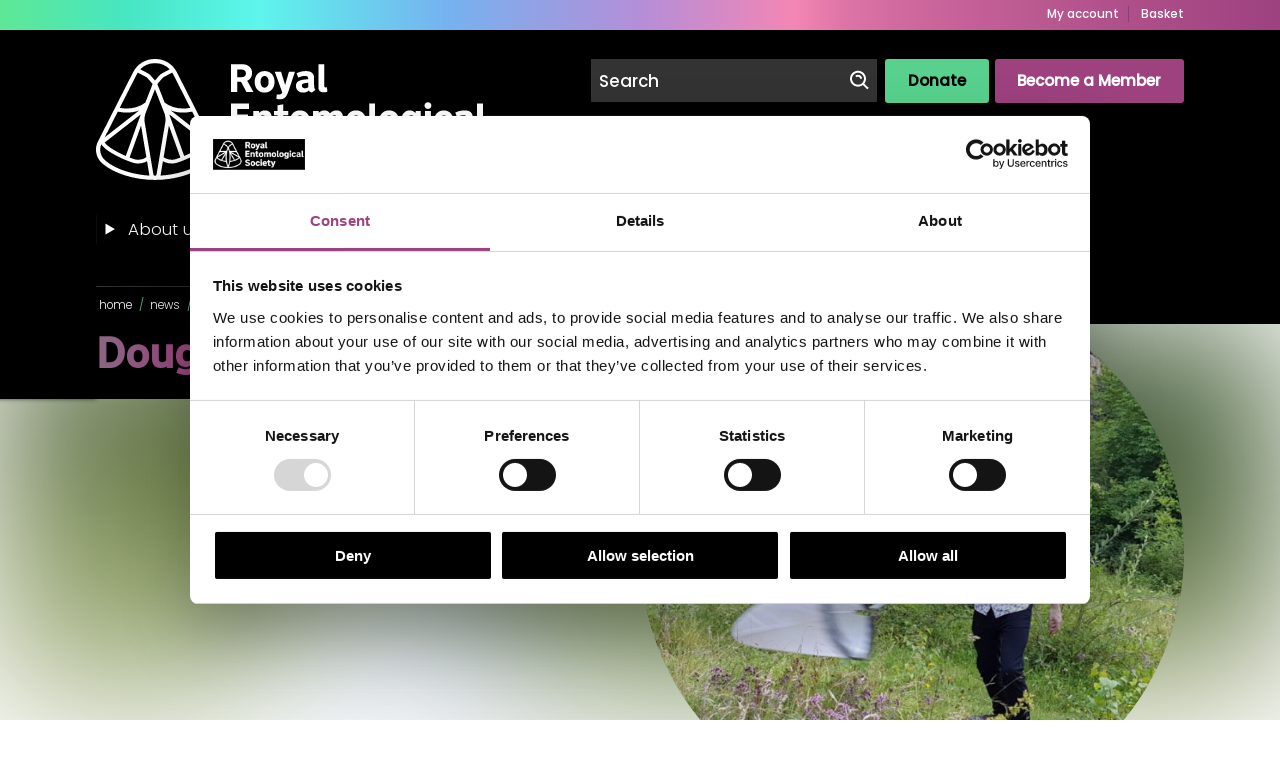

--- FILE ---
content_type: text/html; charset=UTF-8
request_url: https://www.royensoc.co.uk/news/douglas-boyes-fund/
body_size: 34003
content:
    <!doctype html>
<!--[if lt IE 9]><html class="no-js no-svg ie lt-ie9 lt-ie8 lt-ie7" lang="en-GB"> <![endif]-->
<!--[if IE 9]><html class="no-js no-svg ie ie9 lt-ie9 lt-ie8" lang="en-GB"> <![endif]-->
<!--[if gt IE 9]><!--><html class="no-js no-svg" lang="en-GB"> <!--<![endif]-->
<head>
    <script type="text/javascript">(function(H){H.className=H.className.replace(/\bno-js\b/,'js')})(document.documentElement)</script>

    <meta charset="UTF-8" />
    <meta name="description" content="The home of insect science">
    <link rel="stylesheet" href="https://www.royensoc.co.uk/wp-content/themes/res/style.css" type="text/css" media="screen" />
    <meta http-equiv="Content-Type" content="text/html; charset=UTF-8" />
    <meta http-equiv="X-UA-Compatible" content="IE=edge">
    <meta name="viewport" content="width=device-width, initial-scale=1">
    <link href="https://fonts.googleapis.com/css2?family=Poppins:wght@300;500&display=swap" rel="stylesheet">

    <link rel="author" href="https://www.royensoc.co.uk/wp-content/themes/res/humans.txt" />
    <link rel="pingback" href="https://www.royensoc.co.uk/xmlrpc.php" />
    <link rel="profile" href="https://gmpg.org/xfn/11">
    <link rel="apple-touch-icon" sizes="57x57" href="/apple-icon-57x57.png">
    <link rel="apple-touch-icon" sizes="60x60" href="/apple-icon-60x60.png">
    <link rel="apple-touch-icon" sizes="72x72" href="/apple-icon-72x72.png">
    <link rel="apple-touch-icon" sizes="76x76" href="/apple-icon-76x76.png">
    <link rel="apple-touch-icon" sizes="114x114" href="/apple-icon-114x114.png">
    <link rel="apple-touch-icon" sizes="120x120" href="/apple-icon-120x120.png">
    <link rel="apple-touch-icon" sizes="144x144" href="/apple-icon-144x144.png">
    <link rel="apple-touch-icon" sizes="152x152" href="/apple-icon-152x152.png">
    <link rel="apple-touch-icon" sizes="180x180" href="/apple-icon-180x180.png">
    <link rel="icon" type="image/png" sizes="192x192"  href="/android-icon-192x192.png">
    <link rel="icon" type="image/png" sizes="32x32" href="/favicon-32x32.png">
    <link rel="icon" type="image/png" sizes="96x96" href="/favicon-96x96.png">
    <link rel="icon" type="image/png" sizes="16x16" href="/favicon-16x16.png">
    <link rel="manifest" href="/manifest.json">
    <meta name="msapplication-TileColor" content="#ffffff">
    <meta name="msapplication-TileImage" content="/ms-icon-144x144.png">
    <meta name="theme-color" content="#ffffff">

            <!-- Google Tag Manager -->
        <script>(function(w,d,s,l,i){w[l]=w[l]||[];w[l].push({'gtm.start':
                        new Date().getTime(),event:'gtm.js'});var f=d.getElementsByTagName(s)[0],
                    j=d.createElement(s),dl=l!='dataLayer'?'&l='+l:'';j.async=true;j.src=
                    'https://www.googletagmanager.com/gtm.js?id='+i+dl;f.parentNode.insertBefore(j,f);
            })(window,document,'script','dataLayer','GTM-PK87CJD');</script>
        <!-- End Google Tag Manager -->
    
        <!-- MailChimp -->
    <script id="mcjs">!function(c,h,i,m,p){m=c.createElement(h),p=c.getElementsByTagName(h)[0],m.async=1,m.src=i,p.parentNode.insertBefore(m,p)}(document,"script","https://chimpstatic.com/mcjs-connected/js/users/97461815570800bf9d0410dd3/039158f94c1f05cdf672a2319.js");</script>

    <meta name='robots' content='index, follow, max-image-preview:large, max-snippet:-1, max-video-preview:-1' />

	<!-- This site is optimized with the Yoast SEO plugin v26.6 - https://yoast.com/wordpress/plugins/seo/ -->
	<title>Douglas Boyes Fund - Royal Entomological Society</title>
	<link rel="canonical" href="https://www.royensoc.co.uk/news/douglas-boyes-fund/" />
	<meta property="og:locale" content="en_GB" />
	<meta property="og:type" content="article" />
	<meta property="og:title" content="Douglas Boyes Fund - Royal Entomological Society" />
	<meta property="og:description" content="Launch of the new Douglas Boyes Fund, a grant to provide young people with entomology equipment to further their passion. &nbsp; The Douglas Boyes Fund has today been launched by the RES in honour of&hellip;" />
	<meta property="og:url" content="https://www.royensoc.co.uk/news/douglas-boyes-fund/" />
	<meta property="og:site_name" content="Royal Entomological Society" />
	<meta property="article:publisher" content="https://www.facebook.com/Royentsoc/" />
	<meta property="article:published_time" content="2023-06-23T12:49:39+00:00" />
	<meta property="article:modified_time" content="2023-06-27T11:01:25+00:00" />
	<meta property="og:image" content="https://www.royensoc.co.uk/wp-content/uploads/2023/06/20160804_191758_001-scaled-wpp1687521059159.jpg" />
	<meta property="og:image:width" content="710" />
	<meta property="og:image:height" content="690" />
	<meta property="og:image:type" content="image/jpeg" />
	<meta name="author" content="Bianca Maria Saccone" />
	<meta name="twitter:card" content="summary_large_image" />
	<meta name="twitter:creator" content="@RoyEntSoc" />
	<meta name="twitter:site" content="@RoyEntSoc" />
	<meta name="twitter:label1" content="Written by" />
	<meta name="twitter:data1" content="Bianca Maria Saccone" />
	<meta name="twitter:label2" content="Estimated reading time" />
	<meta name="twitter:data2" content="3 minutes" />
	<script type="application/ld+json" class="yoast-schema-graph">{"@context":"https://schema.org","@graph":[{"@type":"Article","@id":"https://www.royensoc.co.uk/news/douglas-boyes-fund/#article","isPartOf":{"@id":"https://www.royensoc.co.uk/news/douglas-boyes-fund/"},"author":{"name":"Bianca Maria Saccone","@id":"https://www.royensoc.co.uk/#/schema/person/1fe27b6ab296d0603d329a2a4a8cd478"},"headline":"Douglas Boyes Fund","datePublished":"2023-06-23T12:49:39+00:00","dateModified":"2023-06-27T11:01:25+00:00","mainEntityOfPage":{"@id":"https://www.royensoc.co.uk/news/douglas-boyes-fund/"},"wordCount":231,"publisher":{"@id":"https://www.royensoc.co.uk/#organization"},"image":{"@id":"https://www.royensoc.co.uk/news/douglas-boyes-fund/#primaryimage"},"thumbnailUrl":"https://www.royensoc.co.uk/wp-content/uploads/2023/06/20160804_191758_001-scaled-wpp1687521059159.jpg","articleSection":["News"],"inLanguage":"en-GB"},{"@type":"WebPage","@id":"https://www.royensoc.co.uk/news/douglas-boyes-fund/","url":"https://www.royensoc.co.uk/news/douglas-boyes-fund/","name":"Douglas Boyes Fund - Royal Entomological Society","isPartOf":{"@id":"https://www.royensoc.co.uk/#website"},"primaryImageOfPage":{"@id":"https://www.royensoc.co.uk/news/douglas-boyes-fund/#primaryimage"},"image":{"@id":"https://www.royensoc.co.uk/news/douglas-boyes-fund/#primaryimage"},"thumbnailUrl":"https://www.royensoc.co.uk/wp-content/uploads/2023/06/20160804_191758_001-scaled-wpp1687521059159.jpg","datePublished":"2023-06-23T12:49:39+00:00","dateModified":"2023-06-27T11:01:25+00:00","breadcrumb":{"@id":"https://www.royensoc.co.uk/news/douglas-boyes-fund/#breadcrumb"},"inLanguage":"en-GB","potentialAction":[{"@type":"ReadAction","target":["https://www.royensoc.co.uk/news/douglas-boyes-fund/"]}]},{"@type":"ImageObject","inLanguage":"en-GB","@id":"https://www.royensoc.co.uk/news/douglas-boyes-fund/#primaryimage","url":"https://www.royensoc.co.uk/wp-content/uploads/2023/06/20160804_191758_001-scaled-wpp1687521059159.jpg","contentUrl":"https://www.royensoc.co.uk/wp-content/uploads/2023/06/20160804_191758_001-scaled-wpp1687521059159.jpg","width":710,"height":690,"caption":"Photo of Douglas Boyes with a sweep net in a field"},{"@type":"BreadcrumbList","@id":"https://www.royensoc.co.uk/news/douglas-boyes-fund/#breadcrumb","itemListElement":[{"@type":"ListItem","position":1,"name":"Home","item":"https://www.royensoc.co.uk/"},{"@type":"ListItem","position":2,"name":"Douglas Boyes Fund"}]},{"@type":"WebSite","@id":"https://www.royensoc.co.uk/#website","url":"https://www.royensoc.co.uk/","name":"Royal Entomological Society","description":"The home of insect science","publisher":{"@id":"https://www.royensoc.co.uk/#organization"},"potentialAction":[{"@type":"SearchAction","target":{"@type":"EntryPoint","urlTemplate":"https://www.royensoc.co.uk/?s={search_term_string}"},"query-input":{"@type":"PropertyValueSpecification","valueRequired":true,"valueName":"search_term_string"}}],"inLanguage":"en-GB"},{"@type":"Organization","@id":"https://www.royensoc.co.uk/#organization","name":"Royal Entomological Society","url":"https://www.royensoc.co.uk/","logo":{"@type":"ImageObject","inLanguage":"en-GB","@id":"https://www.royensoc.co.uk/#/schema/logo/image/","url":"https://www.royensoc.co.uk/wp-content/uploads/2022/04/RES_Logo-Black-RGB.png","contentUrl":"https://www.royensoc.co.uk/wp-content/uploads/2022/04/RES_Logo-Black-RGB.png","width":5434,"height":2127,"caption":"Royal Entomological Society"},"image":{"@id":"https://www.royensoc.co.uk/#/schema/logo/image/"},"sameAs":["https://www.facebook.com/Royentsoc/","https://x.com/RoyEntSoc","https://www.linkedin.com/company/royentsoc","https://www.instagram.com/royentsoc/"]},{"@type":"Person","@id":"https://www.royensoc.co.uk/#/schema/person/1fe27b6ab296d0603d329a2a4a8cd478","name":"Bianca Maria Saccone","image":{"@type":"ImageObject","inLanguage":"en-GB","@id":"https://www.royensoc.co.uk/#/schema/person/image/","url":"https://secure.gravatar.com/avatar/4370131369f568a4e17b6157a4eebb5727533491ffc4d4d382728beec25fc6a9?s=96&d=mm&r=g","contentUrl":"https://secure.gravatar.com/avatar/4370131369f568a4e17b6157a4eebb5727533491ffc4d4d382728beec25fc6a9?s=96&d=mm&r=g","caption":"Bianca Maria Saccone"}}]}</script>
	<!-- / Yoast SEO plugin. -->


<link rel='dns-prefetch' href='//js.stripe.com' />
<link rel='dns-prefetch' href='//fonts.googleapis.com' />
<link rel="alternate" type="application/rss+xml" title="Royal Entomological Society &raquo; Feed" href="https://www.royensoc.co.uk/feed/" />
<link rel="alternate" type="application/rss+xml" title="Royal Entomological Society &raquo; Comments Feed" href="https://www.royensoc.co.uk/comments/feed/" />
<link rel="alternate" type="text/calendar" title="Royal Entomological Society &raquo; iCal Feed" href="https://www.royensoc.co.uk/events/?ical=1" />
<link rel="alternate" title="oEmbed (JSON)" type="application/json+oembed" href="https://www.royensoc.co.uk/wp-json/oembed/1.0/embed?url=https%3A%2F%2Fwww.royensoc.co.uk%2Fnews%2Fdouglas-boyes-fund%2F" />
<link rel="alternate" title="oEmbed (XML)" type="text/xml+oembed" href="https://www.royensoc.co.uk/wp-json/oembed/1.0/embed?url=https%3A%2F%2Fwww.royensoc.co.uk%2Fnews%2Fdouglas-boyes-fund%2F&#038;format=xml" />
<style id='wp-img-auto-sizes-contain-inline-css' type='text/css'>
img:is([sizes=auto i],[sizes^="auto," i]){contain-intrinsic-size:3000px 1500px}
/*# sourceURL=wp-img-auto-sizes-contain-inline-css */
</style>
<link rel='stylesheet' id='givewp-campaign-blocks-fonts-css' href='https://fonts.googleapis.com/css2?family=Inter%3Awght%40400%3B500%3B600%3B700&#038;display=swap&#038;ver=6.9' type='text/css' media='all' />
<link rel='stylesheet' id='tribe-events-pro-mini-calendar-block-styles-css' href='https://www.royensoc.co.uk/wp-content/plugins/events-calendar-pro/build/css/tribe-events-pro-mini-calendar-block.css?ver=7.7.11' type='text/css' media='all' />
<style id='wp-emoji-styles-inline-css' type='text/css'>

	img.wp-smiley, img.emoji {
		display: inline !important;
		border: none !important;
		box-shadow: none !important;
		height: 1em !important;
		width: 1em !important;
		margin: 0 0.07em !important;
		vertical-align: -0.1em !important;
		background: none !important;
		padding: 0 !important;
	}
/*# sourceURL=wp-emoji-styles-inline-css */
</style>
<link rel='stylesheet' id='wp-block-library-css' href='https://www.royensoc.co.uk/wp-includes/css/dist/block-library/style.min.css?ver=6.9' type='text/css' media='all' />
<style id='wp-block-gallery-inline-css' type='text/css'>
.blocks-gallery-grid:not(.has-nested-images),.wp-block-gallery:not(.has-nested-images){display:flex;flex-wrap:wrap;list-style-type:none;margin:0;padding:0}.blocks-gallery-grid:not(.has-nested-images) .blocks-gallery-image,.blocks-gallery-grid:not(.has-nested-images) .blocks-gallery-item,.wp-block-gallery:not(.has-nested-images) .blocks-gallery-image,.wp-block-gallery:not(.has-nested-images) .blocks-gallery-item{display:flex;flex-direction:column;flex-grow:1;justify-content:center;margin:0 1em 1em 0;position:relative;width:calc(50% - 1em)}.blocks-gallery-grid:not(.has-nested-images) .blocks-gallery-image:nth-of-type(2n),.blocks-gallery-grid:not(.has-nested-images) .blocks-gallery-item:nth-of-type(2n),.wp-block-gallery:not(.has-nested-images) .blocks-gallery-image:nth-of-type(2n),.wp-block-gallery:not(.has-nested-images) .blocks-gallery-item:nth-of-type(2n){margin-right:0}.blocks-gallery-grid:not(.has-nested-images) .blocks-gallery-image figure,.blocks-gallery-grid:not(.has-nested-images) .blocks-gallery-item figure,.wp-block-gallery:not(.has-nested-images) .blocks-gallery-image figure,.wp-block-gallery:not(.has-nested-images) .blocks-gallery-item figure{align-items:flex-end;display:flex;height:100%;justify-content:flex-start;margin:0}.blocks-gallery-grid:not(.has-nested-images) .blocks-gallery-image img,.blocks-gallery-grid:not(.has-nested-images) .blocks-gallery-item img,.wp-block-gallery:not(.has-nested-images) .blocks-gallery-image img,.wp-block-gallery:not(.has-nested-images) .blocks-gallery-item img{display:block;height:auto;max-width:100%;width:auto}.blocks-gallery-grid:not(.has-nested-images) .blocks-gallery-image figcaption,.blocks-gallery-grid:not(.has-nested-images) .blocks-gallery-item figcaption,.wp-block-gallery:not(.has-nested-images) .blocks-gallery-image figcaption,.wp-block-gallery:not(.has-nested-images) .blocks-gallery-item figcaption{background:linear-gradient(0deg,#000000b3,#0000004d 70%,#0000);bottom:0;box-sizing:border-box;color:#fff;font-size:.8em;margin:0;max-height:100%;overflow:auto;padding:3em .77em .7em;position:absolute;text-align:center;width:100%;z-index:2}.blocks-gallery-grid:not(.has-nested-images) .blocks-gallery-image figcaption img,.blocks-gallery-grid:not(.has-nested-images) .blocks-gallery-item figcaption img,.wp-block-gallery:not(.has-nested-images) .blocks-gallery-image figcaption img,.wp-block-gallery:not(.has-nested-images) .blocks-gallery-item figcaption img{display:inline}.blocks-gallery-grid:not(.has-nested-images) figcaption,.wp-block-gallery:not(.has-nested-images) figcaption{flex-grow:1}.blocks-gallery-grid:not(.has-nested-images).is-cropped .blocks-gallery-image a,.blocks-gallery-grid:not(.has-nested-images).is-cropped .blocks-gallery-image img,.blocks-gallery-grid:not(.has-nested-images).is-cropped .blocks-gallery-item a,.blocks-gallery-grid:not(.has-nested-images).is-cropped .blocks-gallery-item img,.wp-block-gallery:not(.has-nested-images).is-cropped .blocks-gallery-image a,.wp-block-gallery:not(.has-nested-images).is-cropped .blocks-gallery-image img,.wp-block-gallery:not(.has-nested-images).is-cropped .blocks-gallery-item a,.wp-block-gallery:not(.has-nested-images).is-cropped .blocks-gallery-item img{flex:1;height:100%;object-fit:cover;width:100%}.blocks-gallery-grid:not(.has-nested-images).columns-1 .blocks-gallery-image,.blocks-gallery-grid:not(.has-nested-images).columns-1 .blocks-gallery-item,.wp-block-gallery:not(.has-nested-images).columns-1 .blocks-gallery-image,.wp-block-gallery:not(.has-nested-images).columns-1 .blocks-gallery-item{margin-right:0;width:100%}@media (min-width:600px){.blocks-gallery-grid:not(.has-nested-images).columns-3 .blocks-gallery-image,.blocks-gallery-grid:not(.has-nested-images).columns-3 .blocks-gallery-item,.wp-block-gallery:not(.has-nested-images).columns-3 .blocks-gallery-image,.wp-block-gallery:not(.has-nested-images).columns-3 .blocks-gallery-item{margin-right:1em;width:calc(33.33333% - .66667em)}.blocks-gallery-grid:not(.has-nested-images).columns-4 .blocks-gallery-image,.blocks-gallery-grid:not(.has-nested-images).columns-4 .blocks-gallery-item,.wp-block-gallery:not(.has-nested-images).columns-4 .blocks-gallery-image,.wp-block-gallery:not(.has-nested-images).columns-4 .blocks-gallery-item{margin-right:1em;width:calc(25% - .75em)}.blocks-gallery-grid:not(.has-nested-images).columns-5 .blocks-gallery-image,.blocks-gallery-grid:not(.has-nested-images).columns-5 .blocks-gallery-item,.wp-block-gallery:not(.has-nested-images).columns-5 .blocks-gallery-image,.wp-block-gallery:not(.has-nested-images).columns-5 .blocks-gallery-item{margin-right:1em;width:calc(20% - .8em)}.blocks-gallery-grid:not(.has-nested-images).columns-6 .blocks-gallery-image,.blocks-gallery-grid:not(.has-nested-images).columns-6 .blocks-gallery-item,.wp-block-gallery:not(.has-nested-images).columns-6 .blocks-gallery-image,.wp-block-gallery:not(.has-nested-images).columns-6 .blocks-gallery-item{margin-right:1em;width:calc(16.66667% - .83333em)}.blocks-gallery-grid:not(.has-nested-images).columns-7 .blocks-gallery-image,.blocks-gallery-grid:not(.has-nested-images).columns-7 .blocks-gallery-item,.wp-block-gallery:not(.has-nested-images).columns-7 .blocks-gallery-image,.wp-block-gallery:not(.has-nested-images).columns-7 .blocks-gallery-item{margin-right:1em;width:calc(14.28571% - .85714em)}.blocks-gallery-grid:not(.has-nested-images).columns-8 .blocks-gallery-image,.blocks-gallery-grid:not(.has-nested-images).columns-8 .blocks-gallery-item,.wp-block-gallery:not(.has-nested-images).columns-8 .blocks-gallery-image,.wp-block-gallery:not(.has-nested-images).columns-8 .blocks-gallery-item{margin-right:1em;width:calc(12.5% - .875em)}.blocks-gallery-grid:not(.has-nested-images).columns-1 .blocks-gallery-image:nth-of-type(1n),.blocks-gallery-grid:not(.has-nested-images).columns-1 .blocks-gallery-item:nth-of-type(1n),.blocks-gallery-grid:not(.has-nested-images).columns-2 .blocks-gallery-image:nth-of-type(2n),.blocks-gallery-grid:not(.has-nested-images).columns-2 .blocks-gallery-item:nth-of-type(2n),.blocks-gallery-grid:not(.has-nested-images).columns-3 .blocks-gallery-image:nth-of-type(3n),.blocks-gallery-grid:not(.has-nested-images).columns-3 .blocks-gallery-item:nth-of-type(3n),.blocks-gallery-grid:not(.has-nested-images).columns-4 .blocks-gallery-image:nth-of-type(4n),.blocks-gallery-grid:not(.has-nested-images).columns-4 .blocks-gallery-item:nth-of-type(4n),.blocks-gallery-grid:not(.has-nested-images).columns-5 .blocks-gallery-image:nth-of-type(5n),.blocks-gallery-grid:not(.has-nested-images).columns-5 .blocks-gallery-item:nth-of-type(5n),.blocks-gallery-grid:not(.has-nested-images).columns-6 .blocks-gallery-image:nth-of-type(6n),.blocks-gallery-grid:not(.has-nested-images).columns-6 .blocks-gallery-item:nth-of-type(6n),.blocks-gallery-grid:not(.has-nested-images).columns-7 .blocks-gallery-image:nth-of-type(7n),.blocks-gallery-grid:not(.has-nested-images).columns-7 .blocks-gallery-item:nth-of-type(7n),.blocks-gallery-grid:not(.has-nested-images).columns-8 .blocks-gallery-image:nth-of-type(8n),.blocks-gallery-grid:not(.has-nested-images).columns-8 .blocks-gallery-item:nth-of-type(8n),.wp-block-gallery:not(.has-nested-images).columns-1 .blocks-gallery-image:nth-of-type(1n),.wp-block-gallery:not(.has-nested-images).columns-1 .blocks-gallery-item:nth-of-type(1n),.wp-block-gallery:not(.has-nested-images).columns-2 .blocks-gallery-image:nth-of-type(2n),.wp-block-gallery:not(.has-nested-images).columns-2 .blocks-gallery-item:nth-of-type(2n),.wp-block-gallery:not(.has-nested-images).columns-3 .blocks-gallery-image:nth-of-type(3n),.wp-block-gallery:not(.has-nested-images).columns-3 .blocks-gallery-item:nth-of-type(3n),.wp-block-gallery:not(.has-nested-images).columns-4 .blocks-gallery-image:nth-of-type(4n),.wp-block-gallery:not(.has-nested-images).columns-4 .blocks-gallery-item:nth-of-type(4n),.wp-block-gallery:not(.has-nested-images).columns-5 .blocks-gallery-image:nth-of-type(5n),.wp-block-gallery:not(.has-nested-images).columns-5 .blocks-gallery-item:nth-of-type(5n),.wp-block-gallery:not(.has-nested-images).columns-6 .blocks-gallery-image:nth-of-type(6n),.wp-block-gallery:not(.has-nested-images).columns-6 .blocks-gallery-item:nth-of-type(6n),.wp-block-gallery:not(.has-nested-images).columns-7 .blocks-gallery-image:nth-of-type(7n),.wp-block-gallery:not(.has-nested-images).columns-7 .blocks-gallery-item:nth-of-type(7n),.wp-block-gallery:not(.has-nested-images).columns-8 .blocks-gallery-image:nth-of-type(8n),.wp-block-gallery:not(.has-nested-images).columns-8 .blocks-gallery-item:nth-of-type(8n){margin-right:0}}.blocks-gallery-grid:not(.has-nested-images) .blocks-gallery-image:last-child,.blocks-gallery-grid:not(.has-nested-images) .blocks-gallery-item:last-child,.wp-block-gallery:not(.has-nested-images) .blocks-gallery-image:last-child,.wp-block-gallery:not(.has-nested-images) .blocks-gallery-item:last-child{margin-right:0}.blocks-gallery-grid:not(.has-nested-images).alignleft,.blocks-gallery-grid:not(.has-nested-images).alignright,.wp-block-gallery:not(.has-nested-images).alignleft,.wp-block-gallery:not(.has-nested-images).alignright{max-width:420px;width:100%}.blocks-gallery-grid:not(.has-nested-images).aligncenter .blocks-gallery-item figure,.wp-block-gallery:not(.has-nested-images).aligncenter .blocks-gallery-item figure{justify-content:center}.wp-block-gallery:not(.is-cropped) .blocks-gallery-item{align-self:flex-start}figure.wp-block-gallery.has-nested-images{align-items:normal}.wp-block-gallery.has-nested-images figure.wp-block-image:not(#individual-image){margin:0;width:calc(50% - var(--wp--style--unstable-gallery-gap, 16px)/2)}.wp-block-gallery.has-nested-images figure.wp-block-image{box-sizing:border-box;display:flex;flex-direction:column;flex-grow:1;justify-content:center;max-width:100%;position:relative}.wp-block-gallery.has-nested-images figure.wp-block-image>a,.wp-block-gallery.has-nested-images figure.wp-block-image>div{flex-direction:column;flex-grow:1;margin:0}.wp-block-gallery.has-nested-images figure.wp-block-image img{display:block;height:auto;max-width:100%!important;width:auto}.wp-block-gallery.has-nested-images figure.wp-block-image figcaption,.wp-block-gallery.has-nested-images figure.wp-block-image:has(figcaption):before{bottom:0;left:0;max-height:100%;position:absolute;right:0}.wp-block-gallery.has-nested-images figure.wp-block-image:has(figcaption):before{backdrop-filter:blur(3px);content:"";height:100%;-webkit-mask-image:linear-gradient(0deg,#000 20%,#0000);mask-image:linear-gradient(0deg,#000 20%,#0000);max-height:40%;pointer-events:none}.wp-block-gallery.has-nested-images figure.wp-block-image figcaption{box-sizing:border-box;color:#fff;font-size:13px;margin:0;overflow:auto;padding:1em;text-align:center;text-shadow:0 0 1.5px #000}.wp-block-gallery.has-nested-images figure.wp-block-image figcaption::-webkit-scrollbar{height:12px;width:12px}.wp-block-gallery.has-nested-images figure.wp-block-image figcaption::-webkit-scrollbar-track{background-color:initial}.wp-block-gallery.has-nested-images figure.wp-block-image figcaption::-webkit-scrollbar-thumb{background-clip:padding-box;background-color:initial;border:3px solid #0000;border-radius:8px}.wp-block-gallery.has-nested-images figure.wp-block-image figcaption:focus-within::-webkit-scrollbar-thumb,.wp-block-gallery.has-nested-images figure.wp-block-image figcaption:focus::-webkit-scrollbar-thumb,.wp-block-gallery.has-nested-images figure.wp-block-image figcaption:hover::-webkit-scrollbar-thumb{background-color:#fffc}.wp-block-gallery.has-nested-images figure.wp-block-image figcaption{scrollbar-color:#0000 #0000;scrollbar-gutter:stable both-edges;scrollbar-width:thin}.wp-block-gallery.has-nested-images figure.wp-block-image figcaption:focus,.wp-block-gallery.has-nested-images figure.wp-block-image figcaption:focus-within,.wp-block-gallery.has-nested-images figure.wp-block-image figcaption:hover{scrollbar-color:#fffc #0000}.wp-block-gallery.has-nested-images figure.wp-block-image figcaption{will-change:transform}@media (hover:none){.wp-block-gallery.has-nested-images figure.wp-block-image figcaption{scrollbar-color:#fffc #0000}}.wp-block-gallery.has-nested-images figure.wp-block-image figcaption{background:linear-gradient(0deg,#0006,#0000)}.wp-block-gallery.has-nested-images figure.wp-block-image figcaption img{display:inline}.wp-block-gallery.has-nested-images figure.wp-block-image figcaption a{color:inherit}.wp-block-gallery.has-nested-images figure.wp-block-image.has-custom-border img{box-sizing:border-box}.wp-block-gallery.has-nested-images figure.wp-block-image.has-custom-border>a,.wp-block-gallery.has-nested-images figure.wp-block-image.has-custom-border>div,.wp-block-gallery.has-nested-images figure.wp-block-image.is-style-rounded>a,.wp-block-gallery.has-nested-images figure.wp-block-image.is-style-rounded>div{flex:1 1 auto}.wp-block-gallery.has-nested-images figure.wp-block-image.has-custom-border figcaption,.wp-block-gallery.has-nested-images figure.wp-block-image.is-style-rounded figcaption{background:none;color:inherit;flex:initial;margin:0;padding:10px 10px 9px;position:relative;text-shadow:none}.wp-block-gallery.has-nested-images figure.wp-block-image.has-custom-border:before,.wp-block-gallery.has-nested-images figure.wp-block-image.is-style-rounded:before{content:none}.wp-block-gallery.has-nested-images figcaption{flex-basis:100%;flex-grow:1;text-align:center}.wp-block-gallery.has-nested-images:not(.is-cropped) figure.wp-block-image:not(#individual-image){margin-bottom:auto;margin-top:0}.wp-block-gallery.has-nested-images.is-cropped figure.wp-block-image:not(#individual-image){align-self:inherit}.wp-block-gallery.has-nested-images.is-cropped figure.wp-block-image:not(#individual-image)>a,.wp-block-gallery.has-nested-images.is-cropped figure.wp-block-image:not(#individual-image)>div:not(.components-drop-zone){display:flex}.wp-block-gallery.has-nested-images.is-cropped figure.wp-block-image:not(#individual-image) a,.wp-block-gallery.has-nested-images.is-cropped figure.wp-block-image:not(#individual-image) img{flex:1 0 0%;height:100%;object-fit:cover;width:100%}.wp-block-gallery.has-nested-images.columns-1 figure.wp-block-image:not(#individual-image){width:100%}@media (min-width:600px){.wp-block-gallery.has-nested-images.columns-3 figure.wp-block-image:not(#individual-image){width:calc(33.33333% - var(--wp--style--unstable-gallery-gap, 16px)*.66667)}.wp-block-gallery.has-nested-images.columns-4 figure.wp-block-image:not(#individual-image){width:calc(25% - var(--wp--style--unstable-gallery-gap, 16px)*.75)}.wp-block-gallery.has-nested-images.columns-5 figure.wp-block-image:not(#individual-image){width:calc(20% - var(--wp--style--unstable-gallery-gap, 16px)*.8)}.wp-block-gallery.has-nested-images.columns-6 figure.wp-block-image:not(#individual-image){width:calc(16.66667% - var(--wp--style--unstable-gallery-gap, 16px)*.83333)}.wp-block-gallery.has-nested-images.columns-7 figure.wp-block-image:not(#individual-image){width:calc(14.28571% - var(--wp--style--unstable-gallery-gap, 16px)*.85714)}.wp-block-gallery.has-nested-images.columns-8 figure.wp-block-image:not(#individual-image){width:calc(12.5% - var(--wp--style--unstable-gallery-gap, 16px)*.875)}.wp-block-gallery.has-nested-images.columns-default figure.wp-block-image:not(#individual-image){width:calc(33.33% - var(--wp--style--unstable-gallery-gap, 16px)*.66667)}.wp-block-gallery.has-nested-images.columns-default figure.wp-block-image:not(#individual-image):first-child:nth-last-child(2),.wp-block-gallery.has-nested-images.columns-default figure.wp-block-image:not(#individual-image):first-child:nth-last-child(2)~figure.wp-block-image:not(#individual-image){width:calc(50% - var(--wp--style--unstable-gallery-gap, 16px)*.5)}.wp-block-gallery.has-nested-images.columns-default figure.wp-block-image:not(#individual-image):first-child:last-child{width:100%}}.wp-block-gallery.has-nested-images.alignleft,.wp-block-gallery.has-nested-images.alignright{max-width:420px;width:100%}.wp-block-gallery.has-nested-images.aligncenter{justify-content:center}
/*# sourceURL=https://www.royensoc.co.uk/wp-includes/blocks/gallery/style.min.css */
</style>
<style id='wp-block-image-inline-css' type='text/css'>
.wp-block-image>a,.wp-block-image>figure>a{display:inline-block}.wp-block-image img{box-sizing:border-box;height:auto;max-width:100%;vertical-align:bottom}@media not (prefers-reduced-motion){.wp-block-image img.hide{visibility:hidden}.wp-block-image img.show{animation:show-content-image .4s}}.wp-block-image[style*=border-radius] img,.wp-block-image[style*=border-radius]>a{border-radius:inherit}.wp-block-image.has-custom-border img{box-sizing:border-box}.wp-block-image.aligncenter{text-align:center}.wp-block-image.alignfull>a,.wp-block-image.alignwide>a{width:100%}.wp-block-image.alignfull img,.wp-block-image.alignwide img{height:auto;width:100%}.wp-block-image .aligncenter,.wp-block-image .alignleft,.wp-block-image .alignright,.wp-block-image.aligncenter,.wp-block-image.alignleft,.wp-block-image.alignright{display:table}.wp-block-image .aligncenter>figcaption,.wp-block-image .alignleft>figcaption,.wp-block-image .alignright>figcaption,.wp-block-image.aligncenter>figcaption,.wp-block-image.alignleft>figcaption,.wp-block-image.alignright>figcaption{caption-side:bottom;display:table-caption}.wp-block-image .alignleft{float:left;margin:.5em 1em .5em 0}.wp-block-image .alignright{float:right;margin:.5em 0 .5em 1em}.wp-block-image .aligncenter{margin-left:auto;margin-right:auto}.wp-block-image :where(figcaption){margin-bottom:1em;margin-top:.5em}.wp-block-image.is-style-circle-mask img{border-radius:9999px}@supports ((-webkit-mask-image:none) or (mask-image:none)) or (-webkit-mask-image:none){.wp-block-image.is-style-circle-mask img{border-radius:0;-webkit-mask-image:url('data:image/svg+xml;utf8,<svg viewBox="0 0 100 100" xmlns="http://www.w3.org/2000/svg"><circle cx="50" cy="50" r="50"/></svg>');mask-image:url('data:image/svg+xml;utf8,<svg viewBox="0 0 100 100" xmlns="http://www.w3.org/2000/svg"><circle cx="50" cy="50" r="50"/></svg>');mask-mode:alpha;-webkit-mask-position:center;mask-position:center;-webkit-mask-repeat:no-repeat;mask-repeat:no-repeat;-webkit-mask-size:contain;mask-size:contain}}:root :where(.wp-block-image.is-style-rounded img,.wp-block-image .is-style-rounded img){border-radius:9999px}.wp-block-image figure{margin:0}.wp-lightbox-container{display:flex;flex-direction:column;position:relative}.wp-lightbox-container img{cursor:zoom-in}.wp-lightbox-container img:hover+button{opacity:1}.wp-lightbox-container button{align-items:center;backdrop-filter:blur(16px) saturate(180%);background-color:#5a5a5a40;border:none;border-radius:4px;cursor:zoom-in;display:flex;height:20px;justify-content:center;opacity:0;padding:0;position:absolute;right:16px;text-align:center;top:16px;width:20px;z-index:100}@media not (prefers-reduced-motion){.wp-lightbox-container button{transition:opacity .2s ease}}.wp-lightbox-container button:focus-visible{outline:3px auto #5a5a5a40;outline:3px auto -webkit-focus-ring-color;outline-offset:3px}.wp-lightbox-container button:hover{cursor:pointer;opacity:1}.wp-lightbox-container button:focus{opacity:1}.wp-lightbox-container button:focus,.wp-lightbox-container button:hover,.wp-lightbox-container button:not(:hover):not(:active):not(.has-background){background-color:#5a5a5a40;border:none}.wp-lightbox-overlay{box-sizing:border-box;cursor:zoom-out;height:100vh;left:0;overflow:hidden;position:fixed;top:0;visibility:hidden;width:100%;z-index:100000}.wp-lightbox-overlay .close-button{align-items:center;cursor:pointer;display:flex;justify-content:center;min-height:40px;min-width:40px;padding:0;position:absolute;right:calc(env(safe-area-inset-right) + 16px);top:calc(env(safe-area-inset-top) + 16px);z-index:5000000}.wp-lightbox-overlay .close-button:focus,.wp-lightbox-overlay .close-button:hover,.wp-lightbox-overlay .close-button:not(:hover):not(:active):not(.has-background){background:none;border:none}.wp-lightbox-overlay .lightbox-image-container{height:var(--wp--lightbox-container-height);left:50%;overflow:hidden;position:absolute;top:50%;transform:translate(-50%,-50%);transform-origin:top left;width:var(--wp--lightbox-container-width);z-index:9999999999}.wp-lightbox-overlay .wp-block-image{align-items:center;box-sizing:border-box;display:flex;height:100%;justify-content:center;margin:0;position:relative;transform-origin:0 0;width:100%;z-index:3000000}.wp-lightbox-overlay .wp-block-image img{height:var(--wp--lightbox-image-height);min-height:var(--wp--lightbox-image-height);min-width:var(--wp--lightbox-image-width);width:var(--wp--lightbox-image-width)}.wp-lightbox-overlay .wp-block-image figcaption{display:none}.wp-lightbox-overlay button{background:none;border:none}.wp-lightbox-overlay .scrim{background-color:#fff;height:100%;opacity:.9;position:absolute;width:100%;z-index:2000000}.wp-lightbox-overlay.active{visibility:visible}@media not (prefers-reduced-motion){.wp-lightbox-overlay.active{animation:turn-on-visibility .25s both}.wp-lightbox-overlay.active img{animation:turn-on-visibility .35s both}.wp-lightbox-overlay.show-closing-animation:not(.active){animation:turn-off-visibility .35s both}.wp-lightbox-overlay.show-closing-animation:not(.active) img{animation:turn-off-visibility .25s both}.wp-lightbox-overlay.zoom.active{animation:none;opacity:1;visibility:visible}.wp-lightbox-overlay.zoom.active .lightbox-image-container{animation:lightbox-zoom-in .4s}.wp-lightbox-overlay.zoom.active .lightbox-image-container img{animation:none}.wp-lightbox-overlay.zoom.active .scrim{animation:turn-on-visibility .4s forwards}.wp-lightbox-overlay.zoom.show-closing-animation:not(.active){animation:none}.wp-lightbox-overlay.zoom.show-closing-animation:not(.active) .lightbox-image-container{animation:lightbox-zoom-out .4s}.wp-lightbox-overlay.zoom.show-closing-animation:not(.active) .lightbox-image-container img{animation:none}.wp-lightbox-overlay.zoom.show-closing-animation:not(.active) .scrim{animation:turn-off-visibility .4s forwards}}@keyframes show-content-image{0%{visibility:hidden}99%{visibility:hidden}to{visibility:visible}}@keyframes turn-on-visibility{0%{opacity:0}to{opacity:1}}@keyframes turn-off-visibility{0%{opacity:1;visibility:visible}99%{opacity:0;visibility:visible}to{opacity:0;visibility:hidden}}@keyframes lightbox-zoom-in{0%{transform:translate(calc((-100vw + var(--wp--lightbox-scrollbar-width))/2 + var(--wp--lightbox-initial-left-position)),calc(-50vh + var(--wp--lightbox-initial-top-position))) scale(var(--wp--lightbox-scale))}to{transform:translate(-50%,-50%) scale(1)}}@keyframes lightbox-zoom-out{0%{transform:translate(-50%,-50%) scale(1);visibility:visible}99%{visibility:visible}to{transform:translate(calc((-100vw + var(--wp--lightbox-scrollbar-width))/2 + var(--wp--lightbox-initial-left-position)),calc(-50vh + var(--wp--lightbox-initial-top-position))) scale(var(--wp--lightbox-scale));visibility:hidden}}
/*# sourceURL=https://www.royensoc.co.uk/wp-includes/blocks/image/style.min.css */
</style>
<style id='wp-block-columns-inline-css' type='text/css'>
.wp-block-columns{box-sizing:border-box;display:flex;flex-wrap:wrap!important}@media (min-width:782px){.wp-block-columns{flex-wrap:nowrap!important}}.wp-block-columns{align-items:normal!important}.wp-block-columns.are-vertically-aligned-top{align-items:flex-start}.wp-block-columns.are-vertically-aligned-center{align-items:center}.wp-block-columns.are-vertically-aligned-bottom{align-items:flex-end}@media (max-width:781px){.wp-block-columns:not(.is-not-stacked-on-mobile)>.wp-block-column{flex-basis:100%!important}}@media (min-width:782px){.wp-block-columns:not(.is-not-stacked-on-mobile)>.wp-block-column{flex-basis:0;flex-grow:1}.wp-block-columns:not(.is-not-stacked-on-mobile)>.wp-block-column[style*=flex-basis]{flex-grow:0}}.wp-block-columns.is-not-stacked-on-mobile{flex-wrap:nowrap!important}.wp-block-columns.is-not-stacked-on-mobile>.wp-block-column{flex-basis:0;flex-grow:1}.wp-block-columns.is-not-stacked-on-mobile>.wp-block-column[style*=flex-basis]{flex-grow:0}:where(.wp-block-columns){margin-bottom:1.75em}:where(.wp-block-columns.has-background){padding:1.25em 2.375em}.wp-block-column{flex-grow:1;min-width:0;overflow-wrap:break-word;word-break:break-word}.wp-block-column.is-vertically-aligned-top{align-self:flex-start}.wp-block-column.is-vertically-aligned-center{align-self:center}.wp-block-column.is-vertically-aligned-bottom{align-self:flex-end}.wp-block-column.is-vertically-aligned-stretch{align-self:stretch}.wp-block-column.is-vertically-aligned-bottom,.wp-block-column.is-vertically-aligned-center,.wp-block-column.is-vertically-aligned-top{width:100%}
/*# sourceURL=https://www.royensoc.co.uk/wp-includes/blocks/columns/style.min.css */
</style>
<style id='wp-block-separator-inline-css' type='text/css'>
@charset "UTF-8";.wp-block-separator{border:none;border-top:2px solid}:root :where(.wp-block-separator.is-style-dots){height:auto;line-height:1;text-align:center}:root :where(.wp-block-separator.is-style-dots):before{color:currentColor;content:"···";font-family:serif;font-size:1.5em;letter-spacing:2em;padding-left:2em}.wp-block-separator.is-style-dots{background:none!important;border:none!important}
/*# sourceURL=https://www.royensoc.co.uk/wp-includes/blocks/separator/style.min.css */
</style>
<style id='wp-block-spacer-inline-css' type='text/css'>
.wp-block-spacer{clear:both}
/*# sourceURL=https://www.royensoc.co.uk/wp-includes/blocks/spacer/style.min.css */
</style>
<link rel='stylesheet' id='wc-blocks-style-css' href='https://www.royensoc.co.uk/wp-content/plugins/woocommerce/assets/client/blocks/wc-blocks.css?ver=wc-10.4.2' type='text/css' media='all' />
<style id='global-styles-inline-css' type='text/css'>
:root{--wp--preset--aspect-ratio--square: 1;--wp--preset--aspect-ratio--4-3: 4/3;--wp--preset--aspect-ratio--3-4: 3/4;--wp--preset--aspect-ratio--3-2: 3/2;--wp--preset--aspect-ratio--2-3: 2/3;--wp--preset--aspect-ratio--16-9: 16/9;--wp--preset--aspect-ratio--9-16: 9/16;--wp--preset--color--black: #000000;--wp--preset--color--cyan-bluish-gray: #abb8c3;--wp--preset--color--white: #ffffff;--wp--preset--color--pale-pink: #f78da7;--wp--preset--color--vivid-red: #cf2e2e;--wp--preset--color--luminous-vivid-orange: #ff6900;--wp--preset--color--luminous-vivid-amber: #fcb900;--wp--preset--color--light-green-cyan: #7bdcb5;--wp--preset--color--vivid-green-cyan: #00d084;--wp--preset--color--pale-cyan-blue: #8ed1fc;--wp--preset--color--vivid-cyan-blue: #0693e3;--wp--preset--color--vivid-purple: #9b51e0;--wp--preset--gradient--vivid-cyan-blue-to-vivid-purple: linear-gradient(135deg,rgb(6,147,227) 0%,rgb(155,81,224) 100%);--wp--preset--gradient--light-green-cyan-to-vivid-green-cyan: linear-gradient(135deg,rgb(122,220,180) 0%,rgb(0,208,130) 100%);--wp--preset--gradient--luminous-vivid-amber-to-luminous-vivid-orange: linear-gradient(135deg,rgb(252,185,0) 0%,rgb(255,105,0) 100%);--wp--preset--gradient--luminous-vivid-orange-to-vivid-red: linear-gradient(135deg,rgb(255,105,0) 0%,rgb(207,46,46) 100%);--wp--preset--gradient--very-light-gray-to-cyan-bluish-gray: linear-gradient(135deg,rgb(238,238,238) 0%,rgb(169,184,195) 100%);--wp--preset--gradient--cool-to-warm-spectrum: linear-gradient(135deg,rgb(74,234,220) 0%,rgb(151,120,209) 20%,rgb(207,42,186) 40%,rgb(238,44,130) 60%,rgb(251,105,98) 80%,rgb(254,248,76) 100%);--wp--preset--gradient--blush-light-purple: linear-gradient(135deg,rgb(255,206,236) 0%,rgb(152,150,240) 100%);--wp--preset--gradient--blush-bordeaux: linear-gradient(135deg,rgb(254,205,165) 0%,rgb(254,45,45) 50%,rgb(107,0,62) 100%);--wp--preset--gradient--luminous-dusk: linear-gradient(135deg,rgb(255,203,112) 0%,rgb(199,81,192) 50%,rgb(65,88,208) 100%);--wp--preset--gradient--pale-ocean: linear-gradient(135deg,rgb(255,245,203) 0%,rgb(182,227,212) 50%,rgb(51,167,181) 100%);--wp--preset--gradient--electric-grass: linear-gradient(135deg,rgb(202,248,128) 0%,rgb(113,206,126) 100%);--wp--preset--gradient--midnight: linear-gradient(135deg,rgb(2,3,129) 0%,rgb(40,116,252) 100%);--wp--preset--font-size--small: 13px;--wp--preset--font-size--medium: 20px;--wp--preset--font-size--large: 36px;--wp--preset--font-size--x-large: 42px;--wp--preset--font-size--regular: 16px;--wp--preset--font-size--intro: 22px;--wp--preset--font-size--footnotes: 12px;--wp--preset--font-size--sourcenotes: 14px;--wp--preset--spacing--20: 0.44rem;--wp--preset--spacing--30: 0.67rem;--wp--preset--spacing--40: 1rem;--wp--preset--spacing--50: 1.5rem;--wp--preset--spacing--60: 2.25rem;--wp--preset--spacing--70: 3.38rem;--wp--preset--spacing--80: 5.06rem;--wp--preset--shadow--natural: 6px 6px 9px rgba(0, 0, 0, 0.2);--wp--preset--shadow--deep: 12px 12px 50px rgba(0, 0, 0, 0.4);--wp--preset--shadow--sharp: 6px 6px 0px rgba(0, 0, 0, 0.2);--wp--preset--shadow--outlined: 6px 6px 0px -3px rgb(255, 255, 255), 6px 6px rgb(0, 0, 0);--wp--preset--shadow--crisp: 6px 6px 0px rgb(0, 0, 0);}:where(.is-layout-flex){gap: 0.5em;}:where(.is-layout-grid){gap: 0.5em;}body .is-layout-flex{display: flex;}.is-layout-flex{flex-wrap: wrap;align-items: center;}.is-layout-flex > :is(*, div){margin: 0;}body .is-layout-grid{display: grid;}.is-layout-grid > :is(*, div){margin: 0;}:where(.wp-block-columns.is-layout-flex){gap: 2em;}:where(.wp-block-columns.is-layout-grid){gap: 2em;}:where(.wp-block-post-template.is-layout-flex){gap: 1.25em;}:where(.wp-block-post-template.is-layout-grid){gap: 1.25em;}.has-black-color{color: var(--wp--preset--color--black) !important;}.has-cyan-bluish-gray-color{color: var(--wp--preset--color--cyan-bluish-gray) !important;}.has-white-color{color: var(--wp--preset--color--white) !important;}.has-pale-pink-color{color: var(--wp--preset--color--pale-pink) !important;}.has-vivid-red-color{color: var(--wp--preset--color--vivid-red) !important;}.has-luminous-vivid-orange-color{color: var(--wp--preset--color--luminous-vivid-orange) !important;}.has-luminous-vivid-amber-color{color: var(--wp--preset--color--luminous-vivid-amber) !important;}.has-light-green-cyan-color{color: var(--wp--preset--color--light-green-cyan) !important;}.has-vivid-green-cyan-color{color: var(--wp--preset--color--vivid-green-cyan) !important;}.has-pale-cyan-blue-color{color: var(--wp--preset--color--pale-cyan-blue) !important;}.has-vivid-cyan-blue-color{color: var(--wp--preset--color--vivid-cyan-blue) !important;}.has-vivid-purple-color{color: var(--wp--preset--color--vivid-purple) !important;}.has-black-background-color{background-color: var(--wp--preset--color--black) !important;}.has-cyan-bluish-gray-background-color{background-color: var(--wp--preset--color--cyan-bluish-gray) !important;}.has-white-background-color{background-color: var(--wp--preset--color--white) !important;}.has-pale-pink-background-color{background-color: var(--wp--preset--color--pale-pink) !important;}.has-vivid-red-background-color{background-color: var(--wp--preset--color--vivid-red) !important;}.has-luminous-vivid-orange-background-color{background-color: var(--wp--preset--color--luminous-vivid-orange) !important;}.has-luminous-vivid-amber-background-color{background-color: var(--wp--preset--color--luminous-vivid-amber) !important;}.has-light-green-cyan-background-color{background-color: var(--wp--preset--color--light-green-cyan) !important;}.has-vivid-green-cyan-background-color{background-color: var(--wp--preset--color--vivid-green-cyan) !important;}.has-pale-cyan-blue-background-color{background-color: var(--wp--preset--color--pale-cyan-blue) !important;}.has-vivid-cyan-blue-background-color{background-color: var(--wp--preset--color--vivid-cyan-blue) !important;}.has-vivid-purple-background-color{background-color: var(--wp--preset--color--vivid-purple) !important;}.has-black-border-color{border-color: var(--wp--preset--color--black) !important;}.has-cyan-bluish-gray-border-color{border-color: var(--wp--preset--color--cyan-bluish-gray) !important;}.has-white-border-color{border-color: var(--wp--preset--color--white) !important;}.has-pale-pink-border-color{border-color: var(--wp--preset--color--pale-pink) !important;}.has-vivid-red-border-color{border-color: var(--wp--preset--color--vivid-red) !important;}.has-luminous-vivid-orange-border-color{border-color: var(--wp--preset--color--luminous-vivid-orange) !important;}.has-luminous-vivid-amber-border-color{border-color: var(--wp--preset--color--luminous-vivid-amber) !important;}.has-light-green-cyan-border-color{border-color: var(--wp--preset--color--light-green-cyan) !important;}.has-vivid-green-cyan-border-color{border-color: var(--wp--preset--color--vivid-green-cyan) !important;}.has-pale-cyan-blue-border-color{border-color: var(--wp--preset--color--pale-cyan-blue) !important;}.has-vivid-cyan-blue-border-color{border-color: var(--wp--preset--color--vivid-cyan-blue) !important;}.has-vivid-purple-border-color{border-color: var(--wp--preset--color--vivid-purple) !important;}.has-vivid-cyan-blue-to-vivid-purple-gradient-background{background: var(--wp--preset--gradient--vivid-cyan-blue-to-vivid-purple) !important;}.has-light-green-cyan-to-vivid-green-cyan-gradient-background{background: var(--wp--preset--gradient--light-green-cyan-to-vivid-green-cyan) !important;}.has-luminous-vivid-amber-to-luminous-vivid-orange-gradient-background{background: var(--wp--preset--gradient--luminous-vivid-amber-to-luminous-vivid-orange) !important;}.has-luminous-vivid-orange-to-vivid-red-gradient-background{background: var(--wp--preset--gradient--luminous-vivid-orange-to-vivid-red) !important;}.has-very-light-gray-to-cyan-bluish-gray-gradient-background{background: var(--wp--preset--gradient--very-light-gray-to-cyan-bluish-gray) !important;}.has-cool-to-warm-spectrum-gradient-background{background: var(--wp--preset--gradient--cool-to-warm-spectrum) !important;}.has-blush-light-purple-gradient-background{background: var(--wp--preset--gradient--blush-light-purple) !important;}.has-blush-bordeaux-gradient-background{background: var(--wp--preset--gradient--blush-bordeaux) !important;}.has-luminous-dusk-gradient-background{background: var(--wp--preset--gradient--luminous-dusk) !important;}.has-pale-ocean-gradient-background{background: var(--wp--preset--gradient--pale-ocean) !important;}.has-electric-grass-gradient-background{background: var(--wp--preset--gradient--electric-grass) !important;}.has-midnight-gradient-background{background: var(--wp--preset--gradient--midnight) !important;}.has-small-font-size{font-size: var(--wp--preset--font-size--small) !important;}.has-medium-font-size{font-size: var(--wp--preset--font-size--medium) !important;}.has-large-font-size{font-size: var(--wp--preset--font-size--large) !important;}.has-x-large-font-size{font-size: var(--wp--preset--font-size--x-large) !important;}
:where(.wp-block-columns.is-layout-flex){gap: 2em;}:where(.wp-block-columns.is-layout-grid){gap: 2em;}
/*# sourceURL=global-styles-inline-css */
</style>
<style id='core-block-supports-inline-css' type='text/css'>
.wp-block-gallery.wp-block-gallery-1{--wp--style--unstable-gallery-gap:var( --wp--style--gallery-gap-default, var( --gallery-block--gutter-size, var( --wp--style--block-gap, 0.5em ) ) );gap:var( --wp--style--gallery-gap-default, var( --gallery-block--gutter-size, var( --wp--style--block-gap, 0.5em ) ) );}.wp-container-core-columns-is-layout-9d6595d7{flex-wrap:nowrap;}
/*# sourceURL=core-block-supports-inline-css */
</style>

<style id='classic-theme-styles-inline-css' type='text/css'>
/*! This file is auto-generated */
.wp-block-button__link{color:#fff;background-color:#32373c;border-radius:9999px;box-shadow:none;text-decoration:none;padding:calc(.667em + 2px) calc(1.333em + 2px);font-size:1.125em}.wp-block-file__button{background:#32373c;color:#fff;text-decoration:none}
/*# sourceURL=/wp-includes/css/classic-themes.min.css */
</style>
<link rel='stylesheet' id='enr-blocks-integration-css' href='https://www.royensoc.co.uk/wp-content/plugins/enhancer-for-woocommerce-subscriptions/assets/blocks/frontend/index.css?ver=5.2.0' type='text/css' media='all' />
<link rel='stylesheet' id='woocommerce-layout-css' href='https://www.royensoc.co.uk/wp-content/plugins/woocommerce/assets/css/woocommerce-layout.css?ver=10.4.2' type='text/css' media='all' />
<link rel='stylesheet' id='woocommerce-smallscreen-css' href='https://www.royensoc.co.uk/wp-content/plugins/woocommerce/assets/css/woocommerce-smallscreen.css?ver=10.4.2' type='text/css' media='only screen and (max-width: 768px)' />
<link rel='stylesheet' id='woocommerce-general-css' href='https://www.royensoc.co.uk/wp-content/plugins/woocommerce/assets/css/woocommerce.css?ver=10.4.2' type='text/css' media='all' />
<style id='woocommerce-inline-inline-css' type='text/css'>
.woocommerce form .form-row .required { visibility: visible; }
/*# sourceURL=woocommerce-inline-inline-css */
</style>
<link rel='stylesheet' id='gens-raf-modern-css' href='https://www.royensoc.co.uk/wp-content/plugins/wpgens-refer-a-friend-premium/assets/css/gens-raf-modern.css?ver=4.4.2' type='text/css' media='all' />
<link rel='stylesheet' id='give-donation-summary-style-frontend-css' href='https://www.royensoc.co.uk/wp-content/plugins/give/build/assets/dist/css/give-donation-summary.css?ver=4.13.2' type='text/css' media='all' />
<link rel='stylesheet' id='givewp-design-system-foundation-css' href='https://www.royensoc.co.uk/wp-content/plugins/give/build/assets/dist/css/design-system/foundation.css?ver=1.2.0' type='text/css' media='all' />
<link rel='stylesheet' id='give-gift-aid-css' href='https://www.royensoc.co.uk/wp-content/plugins/give-gift-aid/assets/css/give-gift-aid-frontend.min.css?ver=2.2.1' type='text/css' media='all' />
<link rel='stylesheet' id='select2-css' href='https://www.royensoc.co.uk/wp-content/plugins/woocommerce/assets/css/select2.css?ver=10.4.2' type='text/css' media='all' />
<link rel='stylesheet' id='wc-memberships-profile-fields-css' href='https://www.royensoc.co.uk/wp-content/plugins/woocommerce-memberships/assets/css/frontend/wc-memberships-profile-fields.min.css?ver=1.27.4' type='text/css' media='all' />
<link rel='stylesheet' id='wc-memberships-frontend-css' href='https://www.royensoc.co.uk/wp-content/plugins/woocommerce-memberships/assets/css/frontend/wc-memberships-frontend.min.css?ver=1.27.4' type='text/css' media='all' />
<link rel='stylesheet' id='give_recurring_css-css' href='https://www.royensoc.co.uk/wp-content/plugins/give-recurring/assets/css/give-recurring.min.css?ver=2.16.0' type='text/css' media='all' />
<link rel='stylesheet' id='main-css' href='https://www.royensoc.co.uk/wp-content/themes/res/assets/styles/main.css?ver=7.13' type='text/css' media='all' />
<link rel='stylesheet' id='print-css' href='https://www.royensoc.co.uk/wp-content/themes/res/assets/styles/print.css?ver=7.13' type='text/css' media='print' />
<link rel='stylesheet' id='jquery-ui-css' href='https://www.royensoc.co.uk/wp-content/themes/res/assets/styles/jquery-ui.css?ver=6.9' type='text/css' media='all' />
<link rel='stylesheet' id='enr-frontend-css' href='https://www.royensoc.co.uk/wp-content/plugins/enhancer-for-woocommerce-subscriptions/assets/css/frontend.css?ver=5.2.0' type='text/css' media='all' />
<link rel='stylesheet' id='wp-block-heading-css' href='https://www.royensoc.co.uk/wp-includes/blocks/heading/style.min.css?ver=6.9' type='text/css' media='all' />
<link rel='stylesheet' id='wp-block-paragraph-css' href='https://www.royensoc.co.uk/wp-includes/blocks/paragraph/style.min.css?ver=6.9' type='text/css' media='all' />
<script type="text/javascript" src="https://www.royensoc.co.uk/wp-includes/js/jquery/jquery.min.js?ver=3.7.1" id="jquery-core-js"></script>
<script type="text/javascript" src="https://www.royensoc.co.uk/wp-includes/js/jquery/jquery-migrate.min.js?ver=3.4.1" id="jquery-migrate-js"></script>
<script type="text/javascript" id="file_uploads_nfpluginsettings-js-extra">
/* <![CDATA[ */
var params = {"clearLogRestUrl":"https://www.royensoc.co.uk/wp-json/nf-file-uploads/debug-log/delete-all","clearLogButtonId":"file_uploads_clear_debug_logger","downloadLogRestUrl":"https://www.royensoc.co.uk/wp-json/nf-file-uploads/debug-log/get-all","downloadLogButtonId":"file_uploads_download_debug_logger"};
//# sourceURL=file_uploads_nfpluginsettings-js-extra
/* ]]> */
</script>
<script type="text/javascript" src="https://www.royensoc.co.uk/wp-content/plugins/ninja-forms-uploads/assets/js/nfpluginsettings.js?ver=3.3.23" id="file_uploads_nfpluginsettings-js"></script>
<script type="text/javascript" src="https://www.royensoc.co.uk/wp-content/plugins/woocommerce/assets/js/jquery-blockui/jquery.blockUI.min.js?ver=2.7.0-wc.10.4.2" id="wc-jquery-blockui-js" defer="defer" data-wp-strategy="defer"></script>
<script type="text/javascript" id="wc-add-to-cart-js-extra">
/* <![CDATA[ */
var wc_add_to_cart_params = {"ajax_url":"/wp-admin/admin-ajax.php","wc_ajax_url":"/?wc-ajax=%%endpoint%%","i18n_view_cart":"View basket","cart_url":"https://www.royensoc.co.uk/basket/","is_cart":"","cart_redirect_after_add":"no"};
//# sourceURL=wc-add-to-cart-js-extra
/* ]]> */
</script>
<script type="text/javascript" src="https://www.royensoc.co.uk/wp-content/plugins/woocommerce/assets/js/frontend/add-to-cart.min.js?ver=10.4.2" id="wc-add-to-cart-js" defer="defer" data-wp-strategy="defer"></script>
<script type="text/javascript" src="https://www.royensoc.co.uk/wp-content/plugins/woocommerce/assets/js/js-cookie/js.cookie.min.js?ver=2.1.4-wc.10.4.2" id="wc-js-cookie-js" defer="defer" data-wp-strategy="defer"></script>
<script type="text/javascript" id="woocommerce-js-extra">
/* <![CDATA[ */
var woocommerce_params = {"ajax_url":"/wp-admin/admin-ajax.php","wc_ajax_url":"/?wc-ajax=%%endpoint%%","i18n_password_show":"Show password","i18n_password_hide":"Hide password"};
//# sourceURL=woocommerce-js-extra
/* ]]> */
</script>
<script type="text/javascript" src="https://www.royensoc.co.uk/wp-content/plugins/woocommerce/assets/js/frontend/woocommerce.min.js?ver=10.4.2" id="woocommerce-js" defer="defer" data-wp-strategy="defer"></script>
<script type="text/javascript" id="gens-raf-js-js-extra">
/* <![CDATA[ */
var gens_raf = {"cookieTime":"7","ajax_url":"https://www.royensoc.co.uk/wp-admin/admin-ajax.php","success_msg":"Invitation has been sent!","modal":"","modal_delay":"","nonce":"17f00af923"};
//# sourceURL=gens-raf-js-js-extra
/* ]]> */
</script>
<script type="text/javascript" src="https://www.royensoc.co.uk/wp-content/plugins/wpgens-refer-a-friend-premium/assets/js/gens-raf-public.js?ver=4.4.2" id="gens-raf-js-js"></script>
<script type="text/javascript" id="give-stripe-js-js-extra">
/* <![CDATA[ */
var give_stripe_vars = {"zero_based_currency":"","zero_based_currencies_list":["JPY","KRW","CLP","ISK","BIF","DJF","GNF","KHR","KPW","LAK","LKR","MGA","MZN","VUV"],"sitename":"Royal Entomological Society","checkoutBtnTitle":"Donate","publishable_key":"pk_live_51JP4ZMFLfwkGQu106by5C03mvvpkYwFhTN7LAariweOCBql84ekv1WmjWKwm05Oz79aNNupBXEhYxCwvEM0Ck9ob008jEoL3sY","checkout_image":"","checkout_address":"on","checkout_processing_text":"Donation Processing...","give_version":"4.13.2","cc_fields_format":"multi","card_number_placeholder_text":"Card Number","card_cvc_placeholder_text":"CVC","donate_button_text":"Donate Now","element_font_styles":{"cssSrc":false},"element_base_styles":{"color":"#000000","fontWeight":400,"fontSize":"16px","boxShadow":"0 0 0 1px #888888","fontSmoothing":"antialiased","::placeholder":{"color":"#000000","boxShadow":"0 0 0 1px #888888"},":-webkit-autofill":{"color":"#ff0000"}},"element_complete_styles":{},"element_empty_styles":{},"element_invalid_styles":{},"float_labels":"","base_country":"GB","preferred_locale":"en","stripe_card_update":"","stripe_becs_update":""};
//# sourceURL=give-stripe-js-js-extra
/* ]]> */
</script>
<script type="text/javascript" src="https://js.stripe.com/v3/?ver=4.13.2" id="give-stripe-js-js"></script>
<script type="text/javascript" src="https://www.royensoc.co.uk/wp-content/plugins/give/build/assets/dist/js/give-stripe.js?ver=4.13.2" id="give-stripe-onpage-js-js"></script>
<script type="text/javascript" src="https://www.royensoc.co.uk/wp-includes/js/dist/hooks.min.js?ver=dd5603f07f9220ed27f1" id="wp-hooks-js"></script>
<script type="text/javascript" src="https://www.royensoc.co.uk/wp-includes/js/dist/i18n.min.js?ver=c26c3dc7bed366793375" id="wp-i18n-js"></script>
<script type="text/javascript" id="wp-i18n-js-after">
/* <![CDATA[ */
wp.i18n.setLocaleData( { 'text direction\u0004ltr': [ 'ltr' ] } );
//# sourceURL=wp-i18n-js-after
/* ]]> */
</script>
<script type="text/javascript" id="give-js-extra">
/* <![CDATA[ */
var give_global_vars = {"ajaxurl":"https://www.royensoc.co.uk/wp-admin/admin-ajax.php","checkout_nonce":"de225bea10","currency":"GBP","currency_sign":"\u00a3","currency_pos":"before","thousands_separator":",","decimal_separator":".","no_gateway":"Please select a payment method.","bad_minimum":"The minimum custom donation amount for this form is","bad_maximum":"The maximum custom donation amount for this form is","general_loading":"Loading...","purchase_loading":"Please Wait...","textForOverlayScreen":"\u003Ch3\u003EProcessing...\u003C/h3\u003E\u003Cp\u003EThis will only take a second!\u003C/p\u003E","number_decimals":"2","is_test_mode":"","give_version":"4.13.2","magnific_options":{"main_class":"give-modal","close_on_bg_click":false},"form_translation":{"payment-mode":"Please select payment mode.","give_first":"Please enter your first name.","give_last":"Please enter your last name.","give_email":"Please enter a valid email address.","give_user_login":"Invalid email address or username.","give_user_pass":"Enter a password.","give_user_pass_confirm":"Enter the password confirmation.","give_agree_to_terms":"You must agree to the terms and conditions."},"confirm_email_sent_message":"Please check your email and click on the link to access your complete donation history.","ajax_vars":{"ajaxurl":"https://www.royensoc.co.uk/wp-admin/admin-ajax.php","ajaxNonce":"b2b4432cc4","loading":"Loading","select_option":"Please select an option","default_gateway":"stripe","permalinks":"1","number_decimals":2},"cookie_hash":"1420b0d68923106b8d3a774c01879c91","session_nonce_cookie_name":"wp-give_session_reset_nonce_1420b0d68923106b8d3a774c01879c91","session_cookie_name":"wp-give_session_1420b0d68923106b8d3a774c01879c91","delete_session_nonce_cookie":"0"};
var giveApiSettings = {"root":"https://www.royensoc.co.uk/wp-json/give-api/v2/","rest_base":"give-api/v2"};
//# sourceURL=give-js-extra
/* ]]> */
</script>
<script type="text/javascript" src="https://www.royensoc.co.uk/wp-content/plugins/give/build/assets/dist/js/give.js?ver=8540f4f50a2032d9c5b5" id="give-js"></script>
<script type="text/javascript" id="give-gift-aid-js-extra">
/* <![CDATA[ */
var give_gift_aid_vars = {"gift_aid_site_url":"https://www.royensoc.co.uk","gift_aid_base_country":"GB"};
//# sourceURL=give-gift-aid-js-extra
/* ]]> */
</script>
<script type="text/javascript" src="https://www.royensoc.co.uk/wp-content/plugins/give-gift-aid/assets/js/give-gift-aid-frontend.min.js?ver=2.2.1" id="give-gift-aid-js"></script>
<script type="text/javascript" src="https://www.royensoc.co.uk/wp-includes/js/plupload/moxie.min.js?ver=1.3.5.1" id="moxiejs-js"></script>
<script type="text/javascript" src="https://www.royensoc.co.uk/wp-includes/js/plupload/plupload.min.js?ver=2.1.9" id="plupload-js"></script>
<script type="text/javascript" id="give_recurring_script-js-extra">
/* <![CDATA[ */
var Give_Recurring_Vars = {"email_access":"1","pretty_intervals":{"1":"Every","2":"Every two","3":"Every three","4":"Every four","5":"Every five","6":"Every six"},"pretty_periods":{"day":"Daily","week":"Weekly","month":"Monthly","quarter":"Quarterly","half-year":"Semi-Annually","year":"Yearly"},"messages":{"daily_forbidden":"The selected payment method does not support daily recurring giving. Please select another payment method or supported giving frequency.","confirm_cancel":"Are you sure you want to cancel this subscription?"},"multi_level_message_pre_text":"You have chosen to donate"};
//# sourceURL=give_recurring_script-js-extra
/* ]]> */
</script>
<script type="text/javascript" src="https://www.royensoc.co.uk/wp-content/plugins/give-recurring/assets/js/give-recurring.min.js?ver=2.16.0" id="give_recurring_script-js"></script>
<script type="text/javascript" id="enr-frontend-js-extra">
/* <![CDATA[ */
var enr_frontend_params = {"ajax_url":"https://www.royensoc.co.uk/wp-admin/admin-ajax.php","is_checkout":"","is_user_logged_in":"","is_switch_request":"","cart_level_subscribed":"","subscribe_now_nonce":"36d6951a14","subscribe_now_button_text":"Add to basket","single_add_to_cart_text":"Add to basket","hide_variable_limited_notice":""};
//# sourceURL=enr-frontend-js-extra
/* ]]> */
</script>
<script type="text/javascript" src="https://www.royensoc.co.uk/wp-content/plugins/enhancer-for-woocommerce-subscriptions/assets/js/frontend.js?ver=5.2.0" id="enr-frontend-js"></script>
<link rel="https://api.w.org/" href="https://www.royensoc.co.uk/wp-json/" /><link rel="alternate" title="JSON" type="application/json" href="https://www.royensoc.co.uk/wp-json/wp/v2/posts/45886" /><link rel="EditURI" type="application/rsd+xml" title="RSD" href="https://www.royensoc.co.uk/xmlrpc.php?rsd" />
<link rel='shortlink' href='https://www.royensoc.co.uk/?p=45886' />
<meta name="et-api-version" content="v1"><meta name="et-api-origin" content="https://www.royensoc.co.uk"><link rel="https://theeventscalendar.com/" href="https://www.royensoc.co.uk/wp-json/tribe/tickets/v1/" /><meta name="tec-api-version" content="v1"><meta name="tec-api-origin" content="https://www.royensoc.co.uk"><link rel="alternate" href="https://www.royensoc.co.uk/wp-json/tribe/events/v1/" /><meta name="generator" content="Give v4.13.2" />
	<noscript><style>.woocommerce-product-gallery{ opacity: 1 !important; }</style></noscript>
	
            <link rel='stylesheet' id='wc-stripe-blocks-checkout-style-css' href='https://www.royensoc.co.uk/wp-content/plugins/woocommerce-gateway-stripe/build/upe-blocks.css?ver=1e1661bb3db973deba05' type='text/css' media='all' />
</head>


<body class="wp-singular post-template-default single single-post postid-45886 single-format-standard wp-embed-responsive wp-theme-timber-starter-theme wp-child-theme-res theme-timber-starter-theme give-recurring woocommerce-no-js tribe-no-js tec-no-tickets-on-recurring tec-no-rsvp-on-recurring tribe-theme-timber-starter-theme js" data-template="base.twig">
<a class="skip-link screen-reader-text" href="#content">Skip to content</a>
    <!-- Google Tag Manager (noscript) -->
    <noscript><iframe src="https://www.googletagmanager.com/ns.html?id=GTM-PK87CJD"
                      height="0" width="0" style="display:none;visibility:hidden"></iframe></noscript>
    <!-- End Google Tag Manager (noscript) -->

<!--///// Pull in site header with navigation and search -->

    
<div class="masthead-tools">
    <div class="wrap">
                    <a target="" href="https://www.royensoc.co.uk/my-account/">My account</a>
                    <a target="" href="https://www.royensoc.co.uk/basket/">Basket</a>
            </div>
</div>

<header class="header-site">
    <div class="masthead">
        <div class="wrap">
            <div class="header">
                <div class="grid">
                    <div class="col-2/5@fullnav col-1/4@desktop col-1/2@desktop-wide logo-column">
                        <div>
                            <a href="#nav-site" id="toggle-nav-site" class="toggle-nav-site">&#9776;</a> <a href="/"><img alt="Royal Entomological Society" class="logo" src="https://www.royensoc.co.uk/wp-content/themes/res/assets/img/reslogo.svg"></a>
                        </div>
                    </div>

                    <div class="col-3/5@fullnav col-3/4@desktop col-1/2@desktop-wide">
                        <div>
                            <div class="button-header-row">
                            <a class="button--header" href="/membership-and-community/membership/">Become a Member</a>
                            <a class="button--header button--header_donate" href="/donate">Donate</a>
                            </div>
                            <div class="site-search">
                                <form action="/" method="get">
                                    <input class="search-icon" type="image" alt="Submit" src="https://www.royensoc.co.uk/wp-content/themes/res/assets/img/search.svg"> <input type="text" name="s" id="search" value="" placeholder="Search">
                                </form>
                            </div>
                        </div>

                    </div>

                </div>

                <div class="menu-container">
                    <nav class="nav-site" id="nav-site" role="menu">
                        <ul>
                                                            									<li class="nav-main-item  menu-item menu-item-type-post_type menu-item-object-page menu-item-9543 menu-item-has-children">
                                        <details>
                                            <summary>
                                                About us
                                            </summary>

                                            <ul class="primaryNav__list">
                                                <li class="current-nav-section"><a href="https://www.royensoc.co.uk/about-us/">About us &raquo;</a></li>
                                                                                                    <li class=" menu-item menu-item-type-post_type menu-item-object-page menu-item-20235">
                                                        <a href="https://www.royensoc.co.uk/about-us/news/">News</a>
                                                    </li>
                                                                                                    <li class=" menu-item menu-item-type-custom menu-item-object-custom menu-item-40763">
                                                        <a href="https://www.royensoc.co.uk/the-res-garden/">The RES Garden</a>
                                                    </li>
                                                                                                    <li class=" menu-item menu-item-type-custom menu-item-object-custom menu-item-65165">
                                                        <a href="https://www.royensoc.co.uk/insectweek/">Insect Week</a>
                                                    </li>
                                                                                                    <li class=" menu-item menu-item-type-post_type menu-item-object-page menu-item-15049">
                                                        <a href="https://www.royensoc.co.uk/about-us/people/">People</a>
                                                    </li>
                                                                                                    <li class=" menu-item menu-item-type-post_type menu-item-object-page menu-item-73521">
                                                        <a href="https://www.royensoc.co.uk/partners/">Partners, Collaborators & Supporters</a>
                                                    </li>
                                                                                                    <li class=" menu-item menu-item-type-post_type menu-item-object-page menu-item-15050">
                                                        <a href="https://www.royensoc.co.uk/policy/">Policy</a>
                                                    </li>
                                                                                                    <li class=" menu-item menu-item-type-post_type menu-item-object-page menu-item-77837">
                                                        <a href="https://www.royensoc.co.uk/beepollinvertappg/">Bees, Pollinators & Invertebrates APPG</a>
                                                    </li>
                                                                                                    <li class=" menu-item menu-item-type-post_type menu-item-object-page menu-item-15052">
                                                        <a href="https://www.royensoc.co.uk/about-us/governance/">Governance</a>
                                                    </li>
                                                                                                    <li class=" menu-item menu-item-type-post_type menu-item-object-page menu-item-15006">
                                                        <a href="https://www.royensoc.co.uk/about-us/conservation/">Conservation science</a>
                                                    </li>
                                                                                                    <li class=" menu-item menu-item-type-post_type menu-item-object-page menu-item-19435">
                                                        <a href="https://www.royensoc.co.uk/about-us/history/">History of the Society</a>
                                                    </li>
                                                                                                    <li class=" menu-item menu-item-type-post_type menu-item-object-page menu-item-49202">
                                                        <a href="https://www.royensoc.co.uk/the-res-strategy/">Our Strategy</a>
                                                    </li>
                                                                                                    <li class=" menu-item menu-item-type-post_type menu-item-object-page menu-item-19437">
                                                        <a href="https://www.royensoc.co.uk/about-us/equality-and-diversity/">Equality & diversity</a>
                                                    </li>
                                                                                                    <li class=" menu-item menu-item-type-post_type menu-item-object-post menu-item-83141">
                                                        <a href="https://www.royensoc.co.uk/news/support-insect-science/">Support our work</a>
                                                    </li>
                                                                                                    <li class=" menu-item menu-item-type-post_type menu-item-object-page menu-item-15048">
                                                        <a href="https://www.royensoc.co.uk/about-us/contact/">Contact</a>
                                                    </li>
                                                                                            </ul>

                                        </details>
									</li>
								                                                            									<li class="nav-main-item  menu-item menu-item-type-post_type menu-item-object-page menu-item-18927 menu-item-has-children">
                                        <details>
                                            <summary>
                                                Membership & Community
                                            </summary>

                                            <ul class="primaryNav__list">
                                                <li class="current-nav-section"><a href="https://www.royensoc.co.uk/membership-and-community/">Membership & Community &raquo;</a></li>
                                                                                                    <li class=" menu-item menu-item-type-post_type menu-item-object-page menu-item-43722">
                                                        <a href="https://www.royensoc.co.uk/newsletter/">Sign up to our Newsletter</a>
                                                    </li>
                                                                                                    <li class=" menu-item menu-item-type-post_type menu-item-object-page menu-item-19203">
                                                        <a href="https://www.royensoc.co.uk/membership-and-community/membership/">Membership & Fellowship</a>
                                                    </li>
                                                                                                    <li class=" menu-item menu-item-type-post_type menu-item-object-page menu-item-80102">
                                                        <a href="https://www.royensoc.co.uk/organisational-membership/">Organisational Membership</a>
                                                    </li>
                                                                                                    <li class=" menu-item menu-item-type-post_type menu-item-object-page menu-item-67827">
                                                        <a href="https://www.royensoc.co.uk/fellowship-faqs/">Fellowship FAQs</a>
                                                    </li>
                                                                                                    <li class=" menu-item menu-item-type-custom menu-item-object-custom menu-item-67826">
                                                        <a href="https://www.insectweek.org/art-and-photography/">Competitions</a>
                                                    </li>
                                                                                                    <li class=" menu-item menu-item-type-post_type menu-item-object-page menu-item-9559">
                                                        <a href="https://www.royensoc.co.uk/membership-and-community/special-interest-groups/">Special interest groups</a>
                                                    </li>
                                                                                                    <li class=" menu-item menu-item-type-post_type menu-item-object-page menu-item-29051">
                                                        <a href="https://www.royensoc.co.uk/library/">Library & Archive</a>
                                                    </li>
                                                                                                    <li class=" menu-item menu-item-type-post_type menu-item-object-page menu-item-15044">
                                                        <a href="https://www.royensoc.co.uk/membership-and-community/awards-and-grants/">Awards & grants</a>
                                                    </li>
                                                                                                    <li class=" menu-item menu-item-type-post_type menu-item-object-page menu-item-80453">
                                                        <a href="https://www.royensoc.co.uk/membership-and-community/careers-and-opportunities/">Courses, careers & jobs</a>
                                                    </li>
                                                                                                    <li class=" menu-item menu-item-type-post_type menu-item-object-page menu-item-53497">
                                                        <a href="https://www.royensoc.co.uk/code-of-conduct/">RES Code of Conduct</a>
                                                    </li>
                                                                                            </ul>

                                        </details>
									</li>
								                                                            									<li class="nav-main-item  menu-item menu-item-type-post_type menu-item-object-page menu-item-19236 menu-item-has-children">
                                        <details>
                                            <summary>
                                                Publications
                                            </summary>

                                            <ul class="primaryNav__list">
                                                <li class="current-nav-section"><a href="https://www.royensoc.co.uk/publications/">Publications &raquo;</a></li>
                                                                                                    <li class=" menu-item menu-item-type-post_type menu-item-object-page menu-item-56055">
                                                        <a href="https://www.royensoc.co.uk/grand-challenges-in-entomology/">Grand Challenges</a>
                                                    </li>
                                                                                                    <li class=" menu-item menu-item-type-post_type menu-item-object-page menu-item-74416">
                                                        <a href="https://www.royensoc.co.uk/journal-highlights/">RES Journal Highlights</a>
                                                    </li>
                                                                                                    <li class=" menu-item menu-item-type-post_type menu-item-object-page menu-item-19241">
                                                        <a href="https://www.royensoc.co.uk/publications/books/">Books</a>
                                                    </li>
                                                                                                    <li class=" menu-item menu-item-type-post_type menu-item-object-page menu-item-19242">
                                                        <a href="https://www.royensoc.co.uk/publications/handbooks/">Handbooks</a>
                                                    </li>
                                                                                                    <li class=" menu-item menu-item-type-post_type menu-item-object-page menu-item-19243">
                                                        <a href="https://www.royensoc.co.uk/publications/journals/">Journals</a>
                                                    </li>
                                                                                                    <li class=" menu-item menu-item-type-post_type menu-item-object-page menu-item-19240">
                                                        <a href="https://www.royensoc.co.uk/publications/antenna/">Antenna</a>
                                                    </li>
                                                                                                    <li class=" menu-item menu-item-type-post_type menu-item-object-page menu-item-19239">
                                                        <a href="https://www.royensoc.co.uk/publications/book-reviews/">Book reviews</a>
                                                    </li>
                                                                                            </ul>

                                        </details>
									</li>
								                                                            									<li class="nav-main-item  menu-item menu-item-type-post_type menu-item-object-page menu-item-9549 menu-item-has-children">
                                        <details>
                                            <summary>
                                                Understanding Insects
                                            </summary>

                                            <ul class="primaryNav__list">
                                                <li class="current-nav-section"><a href="https://www.royensoc.co.uk/understanding-insects/">Understanding Insects &raquo;</a></li>
                                                                                                    <li class=" menu-item menu-item-type-post_type menu-item-object-page menu-item-15042">
                                                        <a href="https://www.royensoc.co.uk/understanding-insects/what-is-entomology/">What is entomology?</a>
                                                    </li>
                                                                                                    <li class=" menu-item menu-item-type-post_type menu-item-object-page menu-item-15040">
                                                        <a href="https://www.royensoc.co.uk/understanding-insects/classification-of-insects/">Classification of insects</a>
                                                    </li>
                                                                                                    <li class=" menu-item menu-item-type-post_type menu-item-object-page menu-item-15047">
                                                        <a href="https://www.royensoc.co.uk/membership-and-community/outreach/">Outreach</a>
                                                    </li>
                                                                                                    <li class=" menu-item menu-item-type-post_type menu-item-object-page menu-item-58386">
                                                        <a href="https://www.royensoc.co.uk/education/">Education</a>
                                                    </li>
                                                                                                    <li class=" menu-item menu-item-type-custom menu-item-object-custom menu-item-49319">
                                                        <a href="https://www.royensoc.co.uk/shop/publications/insects-in-green-spaces/">Insects in green spaces</a>
                                                    </li>
                                                                                                    <li class=" menu-item menu-item-type-post_type menu-item-object-page menu-item-15041">
                                                        <a href="https://www.royensoc.co.uk/understanding-insects/identification-help/">Identification help</a>
                                                    </li>
                                                                                                    <li class=" menu-item menu-item-type-post_type menu-item-object-page menu-item-15039">
                                                        <a href="https://www.royensoc.co.uk/understanding-insects/facts-and-figures/">Facts & figures</a>
                                                    </li>
                                                                                            </ul>

                                        </details>
									</li>
								                                                            									<li class="nav-main-item  menu-item menu-item-type-custom menu-item-object-custom menu-item-18938">
										<a href="/events">Events &raquo;</a>
									</li>

								                                                            									<li class="nav-main-item  menu-item menu-item-type-custom menu-item-object-custom menu-item-25033">
										<a href="https://www.royensoc.co.uk/shop-merchandise/">Shop &raquo;</a>
									</li>

								                                                    </ul>
                    </nav>
                </div>
            </div>
        </div>
    </div>
</header>

<section id="content" role="main" class="content-wrapper">
    <div class="wrapper ">
        
    <nav class="breadcrumbs"><div class="wrap"><div class="breadcrumbs-list"<!-- Breadcrumb NavXT 7.5.0 -->
<span property="itemListElement" typeof="ListItem"><a property="item" typeof="WebPage" title="Go to Royal Entomological Society." href="https://www.royensoc.co.uk" class="home" ><span property="name">home</span></a><meta property="position" content="1"></span>&nbsp;/&nbsp;<span property="itemListElement" typeof="ListItem"><a property="item" typeof="WebPage" title="Go to the News Category archives." href="https://www.royensoc.co.uk/category/news/" class="taxonomy category" ><span property="name">News</span></a><meta property="position" content="2"></span>&nbsp;/&nbsp;<span property="itemListElement" typeof="ListItem"><span property="name" class="post post-post current-item">Douglas Boyes Fund</span><meta property="url" content="https://www.royensoc.co.uk/news/douglas-boyes-fund/"></div>
    </nav>    
    <div class="header-mask ">
        <div class="headerimage headerimage__blur"><img alt="Photo of Douglas Boyes with a sweep net in a field"
                src="https://www.royensoc.co.uk/wp-content/uploads/2023/06/20160804_191758_001-scaled-wpp1687521059159-1600x0-c-default.jpg">                <div class="image-credit">20160804_191758_001</div>
                </div>
        <div class="banner-content">
            <div class="wrap">
                <div class="title-wrap"><h1 class="gradient-title">
                                                    Douglas Boyes Fund
                                            </h1></div>
                                                            <picture>
                            <source srcset="https://www.royensoc.co.uk/wp-content/uploads/2023/06/20160804_191758_001-scaled-wpp1687521059159-500x0-c-default.jpg" media="(min-width: 900px)"/>
                            <source srcset="https://www.royensoc.co.uk/wp-content/uploads/2023/06/20160804_191758_001-scaled-wpp1687521059159-300x0-c-default.jpg" media="(min-width: 600px)"/>
                            <a href="https://www.royensoc.co.uk/news/douglas-boyes-fund/"><img class="scope-image scope-image__people" alt="" src="https://www.royensoc.co.uk/wp-content/uploads/2023/06/20160804_191758_001-scaled-wpp1687521059159-800x0-c-default.jpg"/></a>
                        </picture>
                                                </div>
        </div>
    </div>



    
    <main id="main-content" class="margin-top-xl margin-bottom-6xl">
        <div>
            <div class="wrap-content-center">
                <article class="post-type-post" id="post-45886">
                    <section class="article-content">
                        <div class="article-body">

                                                        
                            
<h2 class="wp-block-heading has-text-align-center">Launch of the new Douglas Boyes Fund, a grant to provide young people with entomology equipment to further their passion.</h2>



<p>&nbsp;</p>



<div class="wp-block-columns is-layout-flex wp-container-core-columns-is-layout-9d6595d7 wp-block-columns-is-layout-flex">
<div class="wp-block-column is-layout-flow wp-block-column-is-layout-flow">
<figure class="wp-block-gallery has-nested-images columns-default is-cropped wp-block-gallery-1 is-layout-flex wp-block-gallery-is-layout-flex">
<figure class="wp-block-image size-large"><img loading="lazy" decoding="async" width="683" height="1024" data-id="45891" src="https://www.royensoc.co.uk/wp-content/uploads/2023/06/Canada-moth-Oct-06-683x1024.jpg" alt="Photo of a young Douglas Boyes surrounded by butterflies" class="wp-image-45891" srcset="https://www.royensoc.co.uk/wp-content/uploads/2023/06/Canada-moth-Oct-06-683x1024.jpg 683w, https://www.royensoc.co.uk/wp-content/uploads/2023/06/Canada-moth-Oct-06-200x300.jpg 200w, https://www.royensoc.co.uk/wp-content/uploads/2023/06/Canada-moth-Oct-06-768x1152.jpg 768w, https://www.royensoc.co.uk/wp-content/uploads/2023/06/Canada-moth-Oct-06-1024x1536.jpg 1024w, https://www.royensoc.co.uk/wp-content/uploads/2023/06/Canada-moth-Oct-06-1365x2048.jpg 1365w, https://www.royensoc.co.uk/wp-content/uploads/2023/06/Canada-moth-Oct-06-467x700.jpg 467w, https://www.royensoc.co.uk/wp-content/uploads/2023/06/Canada-moth-Oct-06-1067x1600.jpg 1067w, https://www.royensoc.co.uk/wp-content/uploads/2023/06/Canada-moth-Oct-06-600x900.jpg 600w, https://www.royensoc.co.uk/wp-content/uploads/2023/06/Canada-moth-Oct-06-150x225.jpg 150w, https://www.royensoc.co.uk/wp-content/uploads/2023/06/Canada-moth-Oct-06-300x450.jpg 300w, https://www.royensoc.co.uk/wp-content/uploads/2023/06/Canada-moth-Oct-06-scaled.jpg 1707w" sizes="auto, (max-width: 683px) 100vw, 683px" /></figure>



<figure class="wp-block-image size-large"><img loading="lazy" decoding="async" width="925" height="989" data-id="45889" src="https://www.royensoc.co.uk/wp-content/uploads/2023/06/116910429_3795272260488031_21421059567428849_o-Copy1.png" alt="Photo of Douglas Boyes  with a moth on his nose" class="wp-image-45889" srcset="https://www.royensoc.co.uk/wp-content/uploads/2023/06/116910429_3795272260488031_21421059567428849_o-Copy1.png 925w, https://www.royensoc.co.uk/wp-content/uploads/2023/06/116910429_3795272260488031_21421059567428849_o-Copy1-281x300.png 281w, https://www.royensoc.co.uk/wp-content/uploads/2023/06/116910429_3795272260488031_21421059567428849_o-Copy1-768x821.png 768w, https://www.royensoc.co.uk/wp-content/uploads/2023/06/116910429_3795272260488031_21421059567428849_o-Copy1-655x700.png 655w, https://www.royensoc.co.uk/wp-content/uploads/2023/06/116910429_3795272260488031_21421059567428849_o-Copy1-600x642.png 600w, https://www.royensoc.co.uk/wp-content/uploads/2023/06/116910429_3795272260488031_21421059567428849_o-Copy1-150x160.png 150w, https://www.royensoc.co.uk/wp-content/uploads/2023/06/116910429_3795272260488031_21421059567428849_o-Copy1-300x321.png 300w" sizes="auto, (max-width: 925px) 100vw, 925px" /></figure>



<figure class="wp-block-image size-large"><img loading="lazy" decoding="async" width="989" height="1024" data-id="45890" src="https://www.royensoc.co.uk/wp-content/uploads/2023/06/20210617_055634-989x1024.jpg" alt="Photo of Douglas Boyes with entomology equipment conducting biological recording" class="wp-image-45890" srcset="https://www.royensoc.co.uk/wp-content/uploads/2023/06/20210617_055634-989x1024.jpg 989w, https://www.royensoc.co.uk/wp-content/uploads/2023/06/20210617_055634-290x300.jpg 290w, https://www.royensoc.co.uk/wp-content/uploads/2023/06/20210617_055634-768x795.jpg 768w, https://www.royensoc.co.uk/wp-content/uploads/2023/06/20210617_055634-1483x1536.jpg 1483w, https://www.royensoc.co.uk/wp-content/uploads/2023/06/20210617_055634-1978x2048.jpg 1978w, https://www.royensoc.co.uk/wp-content/uploads/2023/06/20210617_055634-676x700.jpg 676w, https://www.royensoc.co.uk/wp-content/uploads/2023/06/20210617_055634-1545x1600.jpg 1545w, https://www.royensoc.co.uk/wp-content/uploads/2023/06/20210617_055634-600x621.jpg 600w, https://www.royensoc.co.uk/wp-content/uploads/2023/06/20210617_055634-150x155.jpg 150w, https://www.royensoc.co.uk/wp-content/uploads/2023/06/20210617_055634-300x311.jpg 300w" sizes="auto, (max-width: 989px) 100vw, 989px" /></figure>
</figure>
</div>
</div>



<p>The Douglas Boyes Fund has today been launched by the RES in honour of Douglas Boyes (1996-2021), an esteemed entomologist specialising in Lepidoptera. </p>



<p>The Fund aims to provide young people aged 14-18 with access to entomology equipment, fostering their passion for insects and the natural world and inspiring them to engage and share their interest with other young individuals. The Fund will be launched during Insect Week 2023 (24<sup>th</sup> June 2023).&nbsp;</p>



<div style="height:51px" aria-hidden="true" class="wp-block-spacer"></div>



<p><strong>The Grant:</strong> The RES awards grants from the Douglas Boyes Fund to successful applicants based on the specified criteria. The maximum individual grant will be £300-£500, with a total annual allocation of up to £1,500-£2,000pa. </p>



<div style="height:51px" aria-hidden="true" class="wp-block-spacer"></div>



<div class="wp-block-columns is-layout-flex wp-container-core-columns-is-layout-9d6595d7 wp-block-columns-is-layout-flex">
<div class="wp-block-column is-layout-flow wp-block-column-is-layout-flow" style="flex-basis:50%">
<figure class="wp-block-image size-full is-style-rounded"><img loading="lazy" decoding="async" width="710" height="690" src="https://www.royensoc.co.uk/wp-content/uploads/2023/06/20160804_191758_001-scaled-wpp1687521059159.jpg" alt="" class="wp-image-45893" srcset="https://www.royensoc.co.uk/wp-content/uploads/2023/06/20160804_191758_001-scaled-wpp1687521059159.jpg 710w, https://www.royensoc.co.uk/wp-content/uploads/2023/06/20160804_191758_001-scaled-wpp1687521059159-300x292.jpg 300w, https://www.royensoc.co.uk/wp-content/uploads/2023/06/20160804_191758_001-scaled-wpp1687521059159-600x583.jpg 600w, https://www.royensoc.co.uk/wp-content/uploads/2023/06/20160804_191758_001-scaled-wpp1687521059159-150x146.jpg 150w" sizes="auto, (max-width: 710px) 100vw, 710px" /></figure>
</div>



<div class="wp-block-column is-layout-flow wp-block-column-is-layout-flow" style="flex-basis:50%">
<p><strong>Criteria for Selection</strong>: A successful applicant should submit a 3-minute video or 500 word statement to <a href="mailto:info@royensoc.co.uk">info@royensoc.co.uk</a>. Selection will take into account their age and socio-economic background and other protected characteristics, aligned to <a href="https://www.royensoc.co.uk/about-us/equality-and-diversity" target="_blank" rel="noreferrer noopener">RES EDI policies</a>. Key considerations for selection include providing access to young individuals who may otherwise lack opportunities, ensuring the benefits of the grant extend beyond the applicant, and fostering a profound interest in entomology that will likely continue into adulthood. <br> </p>
</div>
</div>



<div style="height:51px" aria-hidden="true" class="wp-block-spacer"></div>



<h6 class="wp-block-heading has-text-align-center">If you are interested in the Douglas Boyes Fund, please read full details listed on our<a href="https://www.royensoc.co.uk/douglas-boyes-fund/"> Awards &amp; Grants page</a> and fill in the form</h6>



<div style="height:51px" aria-hidden="true" class="wp-block-spacer"></div>



<hr class="wp-block-separator aligncenter has-alpha-channel-opacity is-style-gradient"/>



<div style="height:51px" aria-hidden="true" class="wp-block-spacer"></div>



<figure class="wp-block-image size-large"><img loading="lazy" decoding="async" width="1024" height="512" src="https://www.royensoc.co.uk/wp-content/uploads/2023/06/Wytham-moths-1024x512.jpg" alt="Photo of Douglas Boyes with a head torch looking at insects in a forest at night." class="wp-image-45892" srcset="https://www.royensoc.co.uk/wp-content/uploads/2023/06/Wytham-moths-1024x512.jpg 1024w, https://www.royensoc.co.uk/wp-content/uploads/2023/06/Wytham-moths-300x150.jpg 300w, https://www.royensoc.co.uk/wp-content/uploads/2023/06/Wytham-moths-768x384.jpg 768w, https://www.royensoc.co.uk/wp-content/uploads/2023/06/Wytham-moths-1536x768.jpg 1536w, https://www.royensoc.co.uk/wp-content/uploads/2023/06/Wytham-moths-1400x700.jpg 1400w, https://www.royensoc.co.uk/wp-content/uploads/2023/06/Wytham-moths-1600x800.jpg 1600w, https://www.royensoc.co.uk/wp-content/uploads/2023/06/Wytham-moths-400x200.jpg 400w, https://www.royensoc.co.uk/wp-content/uploads/2023/06/Wytham-moths-600x300.jpg 600w, https://www.royensoc.co.uk/wp-content/uploads/2023/06/Wytham-moths-150x75.jpg 150w, https://www.royensoc.co.uk/wp-content/uploads/2023/06/Wytham-moths.jpg 2048w" sizes="auto, (max-width: 1024px) 100vw, 1024px" /></figure>


                        </div>
                    </section>
                </article>

                                

            </div>
        </div>


    </main>


    </div>
</section>

        <section class="subfooter">


        <div class="wrap">
            <h3>See also</h3>
            <div class="box">
                <div class="grid grid-spaced grid-4-cols@tablet grid-2-cols@mobile">
                                            <div>
                            <div class="linkbox">

                                <picture>
                                    <source srcset="https://www.royensoc.co.uk/wp-content/uploads/2022/01/RES-Insect-Week_Logo_nodate_hires_cmyk-e1641920297464-500x0-c-default.jpg" media="(min-width: 900px)"/>
                                    <source srcset="https://www.royensoc.co.uk/wp-content/uploads/2022/01/RES-Insect-Week_Logo_nodate_hires_cmyk-e1641920297464-300x0-c-default.jpg" media="(min-width: 600px)"/>
                                    <a href="https://www.insectweek.co.uk"><img alt="" src="https://www.royensoc.co.uk/wp-content/uploads/2022/01/RES-Insect-Week_Logo_nodate_hires_cmyk-e1641920297464-800x0-c-default.jpg"/></a>
                                </picture>

                                <div class="headlineBlock">
                                    <h5><a href="https://www.insectweek.co.uk">Insect Week</a></h5>
                                </div>
                            </div>
                        </div>
                                            <div>
                            <div class="linkbox">

                                <picture>
                                    <source srcset="https://www.royensoc.co.uk/wp-content/uploads/2022/01/378BCom-scaled-e1641920667192-500x0-c-default.jpg" media="(min-width: 900px)"/>
                                    <source srcset="https://www.royensoc.co.uk/wp-content/uploads/2022/01/378BCom-scaled-e1641920667192-300x0-c-default.jpg" media="(min-width: 600px)"/>
                                    <a href="https://www.royensoc.co.uk/understanding-insects/identification-help/"><img alt="" src="https://www.royensoc.co.uk/wp-content/uploads/2022/01/378BCom-scaled-e1641920667192-800x0-c-default.jpg"/></a>
                                </picture>

                                <div class="headlineBlock">
                                    <h5><a href="https://www.royensoc.co.uk/understanding-insects/identification-help/">Identification help</a></h5>
                                </div>
                            </div>
                        </div>
                                            <div>
                            <div class="linkbox">

                                <picture>
                                    <source srcset="https://www.royensoc.co.uk/wp-content/uploads/2022/01/84-scaled-e1641921531562-500x0-c-default.jpg" media="(min-width: 900px)"/>
                                    <source srcset="https://www.royensoc.co.uk/wp-content/uploads/2022/01/84-scaled-e1641921531562-300x0-c-default.jpg" media="(min-width: 600px)"/>
                                    <a href="https://www.royensoc.co.uk/shop-merchandise/"><img alt="" src="https://www.royensoc.co.uk/wp-content/uploads/2022/01/84-scaled-e1641921531562-800x0-c-default.jpg"/></a>
                                </picture>

                                <div class="headlineBlock">
                                    <h5><a href="https://www.royensoc.co.uk/shop-merchandise/">Our shop</a></h5>
                                </div>
                            </div>
                        </div>
                                            <div>
                            <div class="linkbox">

                                <picture>
                                    <source srcset="https://www.royensoc.co.uk/wp-content/uploads/2022/01/401ACom-scaled-e1641921063997-1024x512-1-500x0-c-default.jpg" media="(min-width: 900px)"/>
                                    <source srcset="https://www.royensoc.co.uk/wp-content/uploads/2022/01/401ACom-scaled-e1641921063997-1024x512-1-300x0-c-default.jpg" media="(min-width: 600px)"/>
                                    <a href="https://www.royensoc.co.uk/library/"><img alt="" src="https://www.royensoc.co.uk/wp-content/uploads/2022/01/401ACom-scaled-e1641921063997-1024x512-1-800x0-c-default.jpg"/></a>
                                </picture>

                                <div class="headlineBlock">
                                    <h5><a href="https://www.royensoc.co.uk/library/">RES Library</a></h5>
                                </div>
                            </div>
                        </div>
                                    </div>
            </div>
        </div>
    </section>

<!--///// Pull in site footer with navigation and address details etc -->

    <footer role="contentinfo" class="footer-site">
    <div class="footer-fade">
        <div class="footer-inner">
            <div class="wrap">

                <div class="logo align-center">
                    <svg width="168" height="173" fill="none" xmlns="http://www.w3.org/2000/svg"><path d="M154.711 145.355c-16.794 14.237-42.871 20.303-62.862 21.474.066-.247.121-.498.165-.753l3.327-19.929 2.572 1.448.178.07a26.805 26.805 0 0 0 14.404 1.422c.299-.053.596-.113.89-.179a20.59 20.59 0 0 0 2.231-.624l.117-.04c20.661-6.68 35.124-17.049 35.753-17.504 3.146-2.262 5.683-4.348 7.835-7.173.429-.563.813-1.109 1.161-1.639 3.412 8.105 1.145 17.562-5.771 23.427zm-70.712 21.672a2.286 2.286 0 0 1-2.262-1.912L69.41 91.304a28.264 28.264 0 0 1 .833-12.91L84 43.272l13.758 35.122a28.264 28.264 0 0 1 .833 12.91l-12.327 73.811A2.288 2.288 0 0 1 84 167.027zm-70.71-21.672c-6.916-5.865-9.183-15.324-5.77-23.427.349.53.731 1.076 1.16 1.639 2.152 2.825 4.69 4.911 7.835 7.173.629.455 15.092 10.824 35.753 17.504l.116.04c.74.25 1.495.464 2.232.624.294.066.591.126.89.179a26.807 26.807 0 0 0 14.404-1.422l.178-.07 2.572-1.448 3.327 19.929c.044.255.099.506.165.753-19.99-1.171-46.068-7.237-62.862-21.474zm50.876-50.06 7.55 45.204-3.932 2.214a21.392 21.392 0 0 1-12.012.937 15.392 15.392 0 0 1-1.666-.469l-.158-.055a127.571 127.571 0 0 1-6.136-2.162l16.354-45.669zm-.46-16.006-21.3 59.481c-13.604-5.859-22.602-12.297-22.716-12.378-2.79-2.007-4.984-3.795-6.732-6.09a25.455 25.455 0 0 1-.589-.807l51.337-40.206zM19.1 98.903 31.056 75.25a57.576 57.576 0 0 0 12.748 1.448c6.099 0 12.037-1.007 17.522-2.952L12.477 112 19.1 98.903zm17.024-33.675 20.459-40.47c.965-1.843 1.409-2.565 2.829-5.32l.015-.024 11.623 6.17a8.701 8.701 0 0 1 2.55 2.043l7.038 8.242-10.395 26.54c-9.677 7.415-23.09 10.11-36.465 7.457l2.346-4.638zm47.36-59.281h1.032c7.982 0 15.202 3.181 20.46 8.774l-10.757 5.707a14.543 14.543 0 0 0-4.251 3.41l-5.97 6.988-5.966-6.987a14.543 14.543 0 0 0-4.251-3.41L63.024 14.72c5.258-5.593 12.478-8.774 20.46-8.774zm25.104 13.491c1.42 2.755 1.864 3.477 2.83 5.32l20.458 40.47 2.346 4.638c-13.375 2.653-26.788-.042-36.465-7.456L87.362 35.868l7.038-8.242a8.701 8.701 0 0 1 2.55-2.044l11.623-6.169c.004.009.011.018.015.024zM148.9 98.903l6.622 13.098-48.851-38.256c5.487 1.945 11.425 2.952 17.524 2.952 4.205 0 8.488-.48 12.748-1.448L148.9 98.903zm-28.711 42.061c-1.978.752-4.023 1.48-6.136 2.162l-.158.055a15.405 15.405 0 0 1-2.337.601 21.39 21.39 0 0 1-11.341-1.069l-3.931-2.214 7.549-45.204 16.354 45.669zm-15.894-61.675 51.337 40.206c-.185.261-.378.532-.589.807-1.748 2.295-3.942 4.083-6.732 6.09-.114.081-9.11 6.519-22.716 12.378l-21.3-59.481zm10.871-60.288C109.122 7.098 97.669 0 84.52 0h-1.04C70.331 0 58.878 7.098 52.832 19L2.8 117.966c-5.476 10.838-2.743 23.967 6.646 31.927C26.005 163.931 55.008 173 83.335 173h1.33c28.327 0 57.328-9.069 73.889-23.108 9.389-7.96 12.122-21.089 6.646-31.927L115.166 19z" fill="url(#a)"/><defs><linearGradient id="a" x1="7.754" y1="27.083" x2="141.592" y2="54.766" gradientUnits="userSpaceOnUse"><stop stop-color="#B658A1"/><stop offset=".322" stop-color="#AC4DE4"/><stop offset="1" stop-color="#80DCA9"/></linearGradient></defs></svg>
                </div>

                <div class="grid grid-3-cols">

                    <div>
                        <nav role="menu">
                            <ul class="footer-links">
                                                                    <li>
                                        <a target="" href="https://www.royensoc.co.uk/shop-merchandise/">Shop</a>
                                                                            </li>
                                                                    <li>
                                        <a target="" href="https://www.royensoc.co.uk/about-us/support-our-work/">Support our work</a>
                                                                            </li>
                                                                    <li>
                                        <a target="" href="https://www.royensoc.co.uk/res-vacancies/">Work with us</a>
                                                                            </li>
                                                                    <li>
                                        <a target="" href="https://www.royensoc.co.uk/library/">Library and Archive</a>
                                                                            </li>
                                                                    <li>
                                        <a target="" href="https://www.royensoc.co.uk/policy/">Policy</a>
                                                                            </li>
                                                                    <li>
                                        <a target="" href="https://www.royensoc.co.uk/media-centre/">Media Centre</a>
                                                                            </li>
                                                                    <li>
                                        <a target="" href="https://www.royensoc.co.uk/newsletter/">Sign up to our Newsletter</a>
                                                                            </li>
                                                                    <li>
                                        <a target="" href="https://www.royensoc.co.uk/about-us/contact/">Contact us</a>
                                                                            </li>
                                                            </ul>
                        </nav>

                    </div>

                    <div class="align-center">
                        <ul class="list-inline | list-social-icons">
                            <li><a href="https://twitter.com/RoyEntSoc" target="_blank" class="icon | icon-twitter"><span class=""><img alt="Twitter account icon" src="https://www.royensoc.co.uk/wp-content/themes/res/assets/img/icon-twitter.svg"></span></a></li>
                            <li><a href="https://www.facebook.com/Royentsoc/" target="_blank" class="icon | icon-facebook"><span class=""><img alt="Facebook account icon" src="https://www.royensoc.co.uk/wp-content/themes/res/assets/img/icon-facebook.svg"></span></a></li>
                            <li><a href="https://www.instagram.com/royentsoc/" target="_blank" class="icon | icon-instagram"><span class=""><img alt="Instagram account icon" src="https://www.royensoc.co.uk/wp-content/themes/res/assets/img/icon-instagram.svg"></span></a></li>
                            <li><a href="https://www.youtube.com/RoyalEntomologicalSociety" target="_blank" class="icon | icon-youtube"><span><img alt="YouTube account icon" src="https://www.royensoc.co.uk/wp-content/themes/res/assets/img/icon-youtube.svg"></span></a></li>
                            <li><a href="https://www.linkedin.com/company/royentsoc" target="_blank" class="icon | icon-linkedin"><span><img alt="LinkedIn account icon" src="https://www.royensoc.co.uk/wp-content/themes/res/assets/img/icon-linkedin.svg"></span></a></li>
                        </ul>
                        <ul class="list-inline | footer-links-tiny" style="margin-bottom:0.2em;">
                                                            <li>
                                    <a target="" href="https://www.royensoc.co.uk/terms-conditions/">Terms &#038; Conditions</a>
                                                                    </li>
                                                            <li>
                                    <a target="" href="https://www.royensoc.co.uk/privacy-policy-2/">Privacy policy</a>
                                                                    </li>
                                                            <li>
                                    <a target="" href="https://www.royensoc.co.uk/cookies/">Cookies</a>
                                                                    </li>
                                                    </ul>
                        <p><small>©2026 Royal Entomological Society<br/>Registered charity no. 213620. VAT no. GB 240027612<br/></small></p>

                        <a href="https://www.fundraisingregulator.org.uk/" target="_blank"><img alt="Registered with Fundraising Regulator" src="/wp-content/themes/res/assets/img/logo-fundreg.svg" style="margin:0 auto;"></a>
                    </div>

                    <div>
                        <div class="address">
                            <a href="mailto:info@royensoc.co.uk">info@royensoc.co.uk</a>
                            <p>Royal Entomological Society<br/>The Mansion House<br/>Chiswell Green Lane<br/>St Albans, AL2 3NS<br/>United Kingdom</p>
                            <p>Tel: +44 (0) 1727 899387</p>


                        </div>
                    </div>

                </div>

            </div>

        </div>
    </div>
    <div class="footer-border"></div>
</footer>
    <script type="speculationrules">
{"prefetch":[{"source":"document","where":{"and":[{"href_matches":"/*"},{"not":{"href_matches":["/wp-*.php","/wp-admin/*","/wp-content/uploads/*","/wp-content/*","/wp-content/plugins/*","/wp-content/themes/res/*","/wp-content/themes/timber-starter-theme/*","/*\\?(.+)"]}},{"not":{"selector_matches":"a[rel~=\"nofollow\"]"}},{"not":{"selector_matches":".no-prefetch, .no-prefetch a"}}]},"eagerness":"conservative"}]}
</script>
		<script>
		( function ( body ) {
			'use strict';
			body.className = body.className.replace( /\btribe-no-js\b/, 'tribe-js' );
		} )( document.body );
		</script>
		<script> /* <![CDATA[ */var tribe_l10n_datatables = {"aria":{"sort_ascending":": activate to sort column ascending","sort_descending":": activate to sort column descending"},"length_menu":"Show _MENU_ entries","empty_table":"No data available in table","info":"Showing _START_ to _END_ of _TOTAL_ entries","info_empty":"Showing 0 to 0 of 0 entries","info_filtered":"(filtered from _MAX_ total entries)","zero_records":"No matching records found","search":"Search:","all_selected_text":"All items on this page were selected. ","select_all_link":"Select all pages","clear_selection":"Clear Selection.","pagination":{"all":"All","next":"Next","previous":"Previous"},"select":{"rows":{"0":"","_":": Selected %d rows","1":": Selected 1 row"}},"datepicker":{"dayNames":["Sunday","Monday","Tuesday","Wednesday","Thursday","Friday","Saturday"],"dayNamesShort":["Sun","Mon","Tue","Wed","Thu","Fri","Sat"],"dayNamesMin":["S","M","T","W","T","F","S"],"monthNames":["January","February","March","April","May","June","July","August","September","October","November","December"],"monthNamesShort":["January","February","March","April","May","June","July","August","September","October","November","December"],"monthNamesMin":["Jan","Feb","Mar","Apr","May","Jun","Jul","Aug","Sep","Oct","Nov","Dec"],"nextText":"Next","prevText":"Prev","currentText":"Today","closeText":"Done","today":"Today","clear":"Clear"},"registration_prompt":"There is unsaved attendee information. Are you sure you want to continue?"};/* ]]> */ </script>	<script type='text/javascript'>
		(function () {
			var c = document.body.className;
			c = c.replace(/woocommerce-no-js/, 'woocommerce-js');
			document.body.className = c;
		})();
	</script>
	<script type="text/javascript" src="https://www.royensoc.co.uk/wp-content/plugins/event-tickets/common/build/js/user-agent.js?ver=da75d0bdea6dde3898df" id="tec-user-agent-js"></script>
<script type="text/javascript" id="give-donation-summary-script-frontend-js-extra">
/* <![CDATA[ */
var GiveDonationSummaryData = {"currencyPrecisionLookup":{"USD":2,"EUR":2,"GBP":2,"AUD":2,"BRL":2,"CAD":2,"CZK":2,"DKK":2,"HKD":2,"HUF":2,"ILS":2,"JPY":0,"MYR":2,"MXN":2,"MAD":2,"NZD":2,"NOK":2,"PHP":2,"PLN":2,"SGD":2,"KRW":0,"ZAR":2,"SEK":2,"CHF":2,"TWD":2,"THB":2,"INR":2,"TRY":2,"IRR":2,"RUB":2,"AED":2,"AMD":2,"ANG":2,"ARS":2,"AWG":2,"BAM":2,"BDT":2,"BHD":3,"BMD":2,"BND":2,"BOB":2,"BSD":2,"BWP":2,"BZD":2,"CLP":0,"CNY":2,"COP":2,"CRC":2,"CUC":2,"CUP":2,"DOP":2,"EGP":2,"GIP":2,"GTQ":2,"HNL":2,"HRK":2,"IDR":2,"ISK":0,"JMD":2,"JOD":2,"KES":2,"KWD":2,"KYD":2,"MKD":2,"NPR":2,"OMR":3,"PEN":2,"PKR":2,"RON":2,"SAR":2,"SZL":2,"TOP":2,"TZS":2,"TVD":2,"UAH":2,"UYU":2,"VEF":2,"VES":2,"VED":2,"XCD":2,"XCG":2,"XDR":2,"AFN":2,"ALL":2,"AOA":2,"AZN":2,"BBD":2,"BGN":2,"BIF":0,"XBT":8,"BTN":1,"BYR":2,"BYN":2,"CDF":2,"CVE":2,"DJF":0,"DZD":2,"ERN":2,"ETB":2,"FJD":2,"FKP":2,"GEL":2,"GGP":2,"GHS":2,"GMD":2,"GNF":0,"GYD":2,"HTG":2,"IMP":2,"IQD":2,"IRT":2,"JEP":2,"KGS":2,"KHR":0,"KMF":2,"KPW":0,"KZT":2,"LAK":0,"LBP":2,"LKR":0,"LRD":2,"LSL":2,"LYD":3,"MDL":2,"MGA":0,"MMK":2,"MNT":2,"MOP":2,"MRO":2,"MRU":2,"MUR":2,"MVR":1,"MWK":2,"MZN":0,"NAD":2,"NGN":2,"NIO":2,"PAB":2,"PGK":2,"PRB":2,"PYG":2,"QAR":2,"RSD":2,"RWF":2,"SBD":2,"SCR":2,"SDG":2,"SHP":2,"SLL":2,"SLE":2,"SOS":2,"SRD":2,"SSP":2,"STD":2,"STN":2,"SVC":2,"SYP":2,"TJS":2,"TMT":2,"TND":3,"TTD":2,"UGX":2,"UZS":2,"VND":1,"VUV":0,"WST":2,"XAF":2,"XOF":2,"XPF":2,"YER":2,"ZMW":2,"ZWL":2},"recurringLabelLookup":{"day":"Daily","week":"Weekly","month":"Monthly","quarter":"Quarterly","half-year":"Semi-Annually","year":"Yearly"}};
//# sourceURL=give-donation-summary-script-frontend-js-extra
/* ]]> */
</script>
<script type="text/javascript" src="https://www.royensoc.co.uk/wp-content/plugins/give/build/assets/dist/js/give-donation-summary.js?ver=4.13.2" id="give-donation-summary-script-frontend-js"></script>
<script type="text/javascript" src="https://www.royensoc.co.uk/wp-includes/js/dist/vendor/react.min.js?ver=18.3.1.1" id="react-js"></script>
<script type="text/javascript" src="https://www.royensoc.co.uk/wp-includes/js/dist/vendor/react-jsx-runtime.min.js?ver=18.3.1" id="react-jsx-runtime-js"></script>
<script type="text/javascript" src="https://www.royensoc.co.uk/wp-includes/js/dist/url.min.js?ver=9e178c9516d1222dc834" id="wp-url-js"></script>
<script type="text/javascript" id="wp-api-fetch-js-translations">
/* <![CDATA[ */
( function( domain, translations ) {
	var localeData = translations.locale_data[ domain ] || translations.locale_data.messages;
	localeData[""].domain = domain;
	wp.i18n.setLocaleData( localeData, domain );
} )( "default", {"translation-revision-date":"2022-07-05 17:05:41+0000","generator":"GlotPress\/4.0.0-alpha.1","domain":"messages","locale_data":{"messages":{"":{"domain":"messages","plural-forms":"nplurals=2; plural=n != 1;","lang":"en_GB"},"You are probably offline.":["You are probably offline."],"Media upload failed. If this is a photo or a large image, please scale it down and try again.":["Media upload failed. If this is a photo or a large image, please scale it down and try again."],"The response is not a valid JSON response.":["The response is not a valid JSON response."],"An unknown error occurred.":["An unknown error occurred."]}},"comment":{"reference":"wp-includes\/js\/dist\/api-fetch.js"}} );
//# sourceURL=wp-api-fetch-js-translations
/* ]]> */
</script>
<script type="text/javascript" src="https://www.royensoc.co.uk/wp-includes/js/dist/api-fetch.min.js?ver=3a4d9af2b423048b0dee" id="wp-api-fetch-js"></script>
<script type="text/javascript" id="wp-api-fetch-js-after">
/* <![CDATA[ */
wp.apiFetch.use( wp.apiFetch.createRootURLMiddleware( "https://www.royensoc.co.uk/wp-json/" ) );
wp.apiFetch.nonceMiddleware = wp.apiFetch.createNonceMiddleware( "c997824e72" );
wp.apiFetch.use( wp.apiFetch.nonceMiddleware );
wp.apiFetch.use( wp.apiFetch.mediaUploadMiddleware );
wp.apiFetch.nonceEndpoint = "https://www.royensoc.co.uk/wp-admin/admin-ajax.php?action=rest-nonce";
(function(){if(!window.wp||!wp.apiFetch||!wp.apiFetch.use){return;}wp.apiFetch.use(function(options,next){var p=String((options&&(options.path||options.url))||"");try{var u=new URL(p,window.location.origin);p=(u.pathname||"")+(u.search||"");}catch(e){}if(p.indexOf("/wp/v2/users/me")!==-1){return Promise.resolve(null);}return next(options);});})();
//# sourceURL=wp-api-fetch-js-after
/* ]]> */
</script>
<script type="text/javascript" src="https://www.royensoc.co.uk/wp-includes/js/dist/vendor/react-dom.min.js?ver=18.3.1.1" id="react-dom-js"></script>
<script type="text/javascript" src="https://www.royensoc.co.uk/wp-includes/js/dist/dom-ready.min.js?ver=f77871ff7694fffea381" id="wp-dom-ready-js"></script>
<script type="text/javascript" id="wp-a11y-js-translations">
/* <![CDATA[ */
( function( domain, translations ) {
	var localeData = translations.locale_data[ domain ] || translations.locale_data.messages;
	localeData[""].domain = domain;
	wp.i18n.setLocaleData( localeData, domain );
} )( "default", {"translation-revision-date":"2022-07-05 17:05:41+0000","generator":"GlotPress\/4.0.0-alpha.1","domain":"messages","locale_data":{"messages":{"":{"domain":"messages","plural-forms":"nplurals=2; plural=n != 1;","lang":"en_GB"},"Notifications":["Notifications"]}},"comment":{"reference":"wp-includes\/js\/dist\/a11y.js"}} );
//# sourceURL=wp-a11y-js-translations
/* ]]> */
</script>
<script type="text/javascript" src="https://www.royensoc.co.uk/wp-includes/js/dist/a11y.min.js?ver=cb460b4676c94bd228ed" id="wp-a11y-js"></script>
<script type="text/javascript" src="https://www.royensoc.co.uk/wp-includes/js/dist/blob.min.js?ver=9113eed771d446f4a556" id="wp-blob-js"></script>
<script type="text/javascript" src="https://www.royensoc.co.uk/wp-includes/js/dist/block-serialization-default-parser.min.js?ver=14d44daebf663d05d330" id="wp-block-serialization-default-parser-js"></script>
<script type="text/javascript" src="https://www.royensoc.co.uk/wp-includes/js/dist/autop.min.js?ver=9fb50649848277dd318d" id="wp-autop-js"></script>
<script type="text/javascript" src="https://www.royensoc.co.uk/wp-includes/js/dist/deprecated.min.js?ver=e1f84915c5e8ae38964c" id="wp-deprecated-js"></script>
<script type="text/javascript" src="https://www.royensoc.co.uk/wp-includes/js/dist/dom.min.js?ver=26edef3be6483da3de2e" id="wp-dom-js"></script>
<script type="text/javascript" src="https://www.royensoc.co.uk/wp-includes/js/dist/escape-html.min.js?ver=6561a406d2d232a6fbd2" id="wp-escape-html-js"></script>
<script type="text/javascript" src="https://www.royensoc.co.uk/wp-includes/js/dist/element.min.js?ver=6a582b0c827fa25df3dd" id="wp-element-js"></script>
<script type="text/javascript" src="https://www.royensoc.co.uk/wp-includes/js/dist/is-shallow-equal.min.js?ver=e0f9f1d78d83f5196979" id="wp-is-shallow-equal-js"></script>
<script type="text/javascript" id="wp-keycodes-js-translations">
/* <![CDATA[ */
( function( domain, translations ) {
	var localeData = translations.locale_data[ domain ] || translations.locale_data.messages;
	localeData[""].domain = domain;
	wp.i18n.setLocaleData( localeData, domain );
} )( "default", {"translation-revision-date":"2022-07-05 17:05:41+0000","generator":"GlotPress\/4.0.0-alpha.1","domain":"messages","locale_data":{"messages":{"":{"domain":"messages","plural-forms":"nplurals=2; plural=n != 1;","lang":"en_GB"},"Backtick":["Backtick"],"Period":["Period"],"Comma":["Comma"]}},"comment":{"reference":"wp-includes\/js\/dist\/keycodes.js"}} );
//# sourceURL=wp-keycodes-js-translations
/* ]]> */
</script>
<script type="text/javascript" src="https://www.royensoc.co.uk/wp-includes/js/dist/keycodes.min.js?ver=34c8fb5e7a594a1c8037" id="wp-keycodes-js"></script>
<script type="text/javascript" src="https://www.royensoc.co.uk/wp-includes/js/dist/priority-queue.min.js?ver=2d59d091223ee9a33838" id="wp-priority-queue-js"></script>
<script type="text/javascript" src="https://www.royensoc.co.uk/wp-includes/js/dist/compose.min.js?ver=7a9b375d8c19cf9d3d9b" id="wp-compose-js"></script>
<script type="text/javascript" src="https://www.royensoc.co.uk/wp-includes/js/dist/private-apis.min.js?ver=4f465748bda624774139" id="wp-private-apis-js"></script>
<script type="text/javascript" src="https://www.royensoc.co.uk/wp-includes/js/dist/redux-routine.min.js?ver=8bb92d45458b29590f53" id="wp-redux-routine-js"></script>
<script type="text/javascript" src="https://www.royensoc.co.uk/wp-includes/js/dist/data.min.js?ver=f940198280891b0b6318" id="wp-data-js"></script>
<script type="text/javascript" id="wp-data-js-after">
/* <![CDATA[ */
( function() {
	var userId = 0;
	var storageKey = "WP_DATA_USER_" + userId;
	wp.data
		.use( wp.data.plugins.persistence, { storageKey: storageKey } );
} )();
//# sourceURL=wp-data-js-after
/* ]]> */
</script>
<script type="text/javascript" src="https://www.royensoc.co.uk/wp-includes/js/dist/html-entities.min.js?ver=e8b78b18a162491d5e5f" id="wp-html-entities-js"></script>
<script type="text/javascript" id="wp-rich-text-js-translations">
/* <![CDATA[ */
( function( domain, translations ) {
	var localeData = translations.locale_data[ domain ] || translations.locale_data.messages;
	localeData[""].domain = domain;
	wp.i18n.setLocaleData( localeData, domain );
} )( "default", {"translation-revision-date":"2022-07-05 17:05:41+0000","generator":"GlotPress\/4.0.0-alpha.1","domain":"messages","locale_data":{"messages":{"":{"domain":"messages","plural-forms":"nplurals=2; plural=n != 1;","lang":"en_GB"},"%s applied.":["%s applied."],"%s removed.":["%s removed."]}},"comment":{"reference":"wp-includes\/js\/dist\/rich-text.js"}} );
//# sourceURL=wp-rich-text-js-translations
/* ]]> */
</script>
<script type="text/javascript" src="https://www.royensoc.co.uk/wp-includes/js/dist/rich-text.min.js?ver=5bdbb44f3039529e3645" id="wp-rich-text-js"></script>
<script type="text/javascript" src="https://www.royensoc.co.uk/wp-includes/js/dist/shortcode.min.js?ver=0b3174183b858f2df320" id="wp-shortcode-js"></script>
<script type="text/javascript" src="https://www.royensoc.co.uk/wp-includes/js/dist/warning.min.js?ver=d69bc18c456d01c11d5a" id="wp-warning-js"></script>
<script type="text/javascript" id="wp-blocks-js-translations">
/* <![CDATA[ */
( function( domain, translations ) {
	var localeData = translations.locale_data[ domain ] || translations.locale_data.messages;
	localeData[""].domain = domain;
	wp.i18n.setLocaleData( localeData, domain );
} )( "default", {"translation-revision-date":"2022-07-05 17:05:41+0000","generator":"GlotPress\/4.0.0-alpha.1","domain":"messages","locale_data":{"messages":{"":{"domain":"messages","plural-forms":"nplurals=2; plural=n != 1;","lang":"en_GB"},"%1$s Block. Row %2$d":["%1$s Block. Row %2$d"],"Design":["Design"],"%s Block":["%s Block"],"%1$s Block. %2$s":["%1$s Block. %2$s"],"%1$s Block. Column %2$d":["%1$s Block. Column %2$d"],"%1$s Block. Column %2$d. %3$s":["%1$s Block. Column %2$d. %3$s"],"%1$s Block. Row %2$d. %3$s":["%1$s Block. Row %2$d. %3$s"],"Reusable blocks":["Reusable blocks"],"Embeds":["Embeds"],"Text":["Text"],"Widgets":["Widgets"],"Theme":["Theme"],"Media":["Media"]}},"comment":{"reference":"wp-includes\/js\/dist\/blocks.js"}} );
//# sourceURL=wp-blocks-js-translations
/* ]]> */
</script>
<script type="text/javascript" src="https://www.royensoc.co.uk/wp-includes/js/dist/blocks.min.js?ver=de131db49fa830bc97da" id="wp-blocks-js"></script>
<script type="text/javascript" src="https://www.royensoc.co.uk/wp-includes/js/dist/vendor/moment.min.js?ver=2.30.1" id="moment-js"></script>
<script type="text/javascript" id="moment-js-after">
/* <![CDATA[ */
moment.updateLocale( 'en_GB', {"months":["January","February","March","April","May","June","July","August","September","October","November","December"],"monthsShort":["Jan","Feb","Mar","Apr","May","Jun","Jul","Aug","Sep","Oct","Nov","Dec"],"weekdays":["Sunday","Monday","Tuesday","Wednesday","Thursday","Friday","Saturday"],"weekdaysShort":["Sun","Mon","Tue","Wed","Thu","Fri","Sat"],"week":{"dow":1},"longDateFormat":{"LT":"H:i","LTS":null,"L":null,"LL":"j F Y","LLL":"j F Y H:i","LLLL":null}} );
//# sourceURL=moment-js-after
/* ]]> */
</script>
<script type="text/javascript" src="https://www.royensoc.co.uk/wp-includes/js/dist/date.min.js?ver=795a56839718d3ff7eae" id="wp-date-js"></script>
<script type="text/javascript" id="wp-date-js-after">
/* <![CDATA[ */
wp.date.setSettings( {"l10n":{"locale":"en_GB","months":["January","February","March","April","May","June","July","August","September","October","November","December"],"monthsShort":["Jan","Feb","Mar","Apr","May","Jun","Jul","Aug","Sep","Oct","Nov","Dec"],"weekdays":["Sunday","Monday","Tuesday","Wednesday","Thursday","Friday","Saturday"],"weekdaysShort":["Sun","Mon","Tue","Wed","Thu","Fri","Sat"],"meridiem":{"am":"am","pm":"pm","AM":"AM","PM":"PM"},"relative":{"future":"%s from now","past":"%s ago","s":"a second","ss":"%d seconds","m":"a minute","mm":"%d minutes","h":"an hour","hh":"%d hours","d":"a day","dd":"%d days","M":"a month","MM":"%d months","y":"a year","yy":"%d years"},"startOfWeek":1},"formats":{"time":"H:i","date":"j F Y","datetime":"j F Y H:i","datetimeAbbreviated":"j F Y H:i"},"timezone":{"offset":0,"offsetFormatted":"0","string":"Europe/London","abbr":"GMT"}} );
//# sourceURL=wp-date-js-after
/* ]]> */
</script>
<script type="text/javascript" src="https://www.royensoc.co.uk/wp-includes/js/dist/primitives.min.js?ver=0b5dcc337aa7cbf75570" id="wp-primitives-js"></script>
<script type="text/javascript" id="wp-components-js-translations">
/* <![CDATA[ */
( function( domain, translations ) {
	var localeData = translations.locale_data[ domain ] || translations.locale_data.messages;
	localeData[""].domain = domain;
	wp.i18n.setLocaleData( localeData, domain );
} )( "default", {"translation-revision-date":"2022-07-05 17:05:41+0000","generator":"GlotPress\/4.0.0-alpha.1","domain":"messages","locale_data":{"messages":{"":{"domain":"messages","plural-forms":"nplurals=2; plural=n != 1;","lang":"en_GB"},"December":["December"],"November":["November"],"October":["October"],"September":["September"],"August":["August"],"July":["July"],"June":["June"],"May":["May"],"April":["April"],"March":["March"],"February":["February"],"January":["January"],"Bottom border":["Bottom border"],"Right border":["Right border"],"Left border":["Left border"],"Top border":["Top border"],"Reset to default":["Reset to default"],"Close border color":["Close border colour"],"Border color picker.":["Border colour picker."],"Border color and style picker.":["Border colour and style picker."],"Custom color picker. The currently selected color is called \"%1$s\" and has a value of \"%2$s\".":["Custom colour picker. The currently selected colour is called \"%1$s\" and has a value of \"%2$s\"."],"Link sides":["Link sides"],"Unlink sides":["Unlink sides"],"Reset all":["Reset all"],"Button label to reveal tool panel options\u0004View options":["View options"],"Button label to reveal tool panel options\u0004View and add options":["View and add options"],"Show %s":["Show %s"],"Hide and reset %s":["Hide and reset %s"],"Reset %s":["Reset %s"],"Search %s":["Search %s"],"Set custom size":["Set custom size"],"Use size preset":["Use size preset"],"Currently selected font size: %s":["Currently selected font size: %s"],"Highlights":["Highlights"],"Size of a UI element\u0004Extra Large":["Extra Large"],"Size of a UI element\u0004Large":["Large"],"Size of a UI element\u0004Medium":["Medium"],"Size of a UI element\u0004Small":["Small"],"Size of a UI element\u0004None":["None"],"Currently selected: %s":["Currently selected: %s"],"No selection":["No selection"],"Reset colors":["Reset colours"],"Reset gradient":["Reset gradient"],"Remove all colors":["Remove all colours"],"Remove all gradients":["Remove all gradients"],"Edit colors":["Edit colours"],"Edit gradients":["Edit gradients"],"Color options":["Colour options"],"Gradient options":["Gradient options"],"Add color":["Add colour"],"Add gradient":["Add gradient"],"Gradient name":["Gradient name"],"Color %s ":["Colour %s "],"Show detailed inputs":["Show detailed inputs"],"Hide detailed inputs":["Hide detailed inputs"],"Color format":["Colour format"],"Hex color":["Hex colour"],"Invalid item":["Invalid item"],"Shadows":["Shadows"],"Duotone: %s":["Duotone: %s"],"Duotone code: %s":["Duotone code: %s"],"%1$s. There is %2$d event.":["%1$s. There is %2$d event.","%1$s. There are %2$d events."],"Relative to root font size (rem)\u0004rems":["rems"],"Relative to parent font size (em)\u0004ems":["ems"],"Points (pt)":["Points (pt)"],"Picas (pc)":["Picas (pc)"],"Inches (in)":["Inches (in)"],"Millimeters (mm)":["Millimetres (mm)"],"Centimeters (cm)":["Centimetres (cm)"],"x-height of the font (ex)":["x-height of the font (ex)"],"Width of the zero (0) character (ch)":["Width of the zero (0) character (ch)"],"Viewport largest dimension (vmax)":["Viewport largest dimension (vmax)"],"Viewport smallest dimension (vmin)":["Viewport smallest dimension (vmin)"],"Percent (%)":["Percent (%)"],"Dotted":["Dotted"],"Dashed":["Dashed"],"Viewport height (vh)":["Viewport height (vh)"],"Viewport width (vw)":["Viewport width (vw)"],"Relative to root font size (rem)":["Relative to root font size (rem)"],"Relative to parent font size (em)":["Relative to parent font size (em)"],"Pixels (px)":["Pixels (px)"],"Percentage (%)":["Percentage (%)"],"Vertical":["Vertical"],"Horizontal":["Horizontal"],"Close search":["Close search"],"Search in %s":["Search in %s"],"Select unit":["Select unit"],"Radial":["Radial"],"Linear":["Linear"],"Media preview":["Media preview"],"Coordinated Universal Time":["Coordinated Universal Time"],"Remove color":["Remove colour"],"Color name":["Colour name"],"Reset search":["Reset search"],"Box Control":["Box Control"],"Link Sides":["Link Sides"],"Unlink Sides":["Unlink Sides"],"Alignment Matrix Control":["Alignment Matrix Control"],"Bottom Center":["Bottom Centre"],"Center Right":["Centre Right"],"Center Center":["Centre Centre"],"Center Left":["Centre Left"],"Top Center":["Top Centre"],"Solid":["Solid"],"Finish":["Finish"],"Page %1$d of %2$d":["Page %1$d of %2$d"],"Guide controls":["Guide controls"],"Gradient: %s":["Gradient: %s"],"Gradient code: %s":["Gradient code: %s"],"Remove Control Point":["Remove Control Point"],"Use your left or right arrow keys or drag and drop with the mouse to change the gradient position. Press the button to change the color or remove the control point.":["Use your left or right arrow keys or drag and drop with the mouse to change the gradient position. Press the button to change the colour or remove the control point."],"Gradient control point at position %1$s%% with color code %2$s.":["Gradient control point at position %1$s%% with colour code %2$s."],"Angle":["Angle"],"Separate with commas or the Enter key.":["Separate with commas or the Enter key."],"Separate with commas, spaces, or the Enter key.":["Separate with commas, spaces, or the Enter key."],"Copied!":["Copied!"],"%d result found.":["%d result found.","%d results found."],"Number of items":["Number of items"],"Category":["Category"],"Z \u2192 A":["Z \t A"],"A \u2192 Z":["A \t Z"],"Oldest to newest":["Oldest to newest"],"Newest to oldest":["Newest to oldest"],"Order by":["Order by"],"Dismiss this notice":["Dismiss this notice"],"%1$s (%2$s of %3$s)":["%1$s (%2$s of %3$s)"],"Remove item":["Remove item"],"Item removed.":["Item removed."],"Item added.":["Item added."],"Add item":["Add item"],"Reset":["Reset"],"(opens in a new tab)":["(opens in a new tab)"],"Minutes":["Minutes"],"Calendar Help":["Calendar Help"],"Go to the first (Home) or last (End) day of a week.":["Go to the first (Home) or last (End) day of a week."],"Home\/End":["Home\/End"],"Home and End":["Home and End"],"Move backward (PgUp) or forward (PgDn) by one month.":["Move backward (PgUp) or forward (PgDn) by one month."],"PgUp\/PgDn":["PgUp\/PgDn"],"Page Up and Page Down":["Page Up and Page Down"],"Move backward (up) or forward (down) by one week.":["Move backward (up) or forward (down) by one week."],"Up and Down Arrows":["Up and Down Arrows"],"Move backward (left) or forward (right) by one day.":["Move backward (left) or forward (right) by one day."],"Left and Right Arrows":["Left and Right Arrows"],"Select the date in focus.":["Select the date in focus."],"keyboard button\u0004Enter":["Enter"],"Navigating with a keyboard":["Navigating with a keyboard"],"Click the desired day to select it.":["Click the desired day to select it."],"Click the right or left arrows to select other months in the past or the future.":["Click the right or left arrows to select other months in the past or the future."],"Click to Select":["Click to Select"],"Color: %s":["Colour: %s"],"Color code: %s":["Colour code: %s"],"Custom color picker.":["Custom colour picker."],"No results.":["No results."],"%d result found, use up and down arrow keys to navigate.":["%d result found, use up and down arrow keys to navigate.","%d results found, use up and down arrow keys to navigate."],"Time":["Time"],"Day":["Day"],"Month":["Month"],"Date":["Date"],"Hours":["Hours"],"Item selected.":["Item selected."],"Close dialog":["Close dialogue"],"Previous":["Previous"],"Border color":["Border colour"],"Year":["Year"],"Custom Size":["Custom Size"],"Back":["Back"],"Style":["Style"],"Drop files to upload":["Drop files to upload"],"Clear":["Clear"],"Mixed":["Mixed"],"Custom":["Custom"],"Next":["Next"],"PM":["PM"],"AM":["AM"],"Bottom Right":["Bottom Right"],"Bottom Left":["Bottom Left"],"Top Right":["Top Right"],"Top Left":["Top Left"],"Type":["Type"],"Bottom":["Bottom"],"Top":["Top"],"Copy":["Copy"],"Font size":["Font size"],"No results found.":["No results found."],"All":["All"],"Default":["Default"],"Close":["Close"],"Search":["Search"],"OK":["OK"],"Size":["Size"],"Right":["Right"],"Left":["Left"],"Cancel":["Cancel"],"Done":["Done"],"Categories":["Categories"],"Author":["Author"]}},"comment":{"reference":"wp-includes\/js\/dist\/components.js"}} );
//# sourceURL=wp-components-js-translations
/* ]]> */
</script>
<script type="text/javascript" src="https://www.royensoc.co.uk/wp-includes/js/dist/components.min.js?ver=ad5cb4227f07a3d422ad" id="wp-components-js"></script>
<script type="text/javascript" src="https://www.royensoc.co.uk/wp-includes/js/dist/keyboard-shortcuts.min.js?ver=fbc45a34ce65c5723afa" id="wp-keyboard-shortcuts-js"></script>
<script type="text/javascript" src="https://www.royensoc.co.uk/wp-includes/js/dist/commands.min.js?ver=cac8f4817ab7cea0ac49" id="wp-commands-js"></script>
<script type="text/javascript" src="https://www.royensoc.co.uk/wp-includes/js/dist/notices.min.js?ver=f62fbf15dcc23301922f" id="wp-notices-js"></script>
<script type="text/javascript" src="https://www.royensoc.co.uk/wp-includes/js/dist/preferences-persistence.min.js?ver=e954d3a4426d311f7d1a" id="wp-preferences-persistence-js"></script>
<script type="text/javascript" id="wp-preferences-js-translations">
/* <![CDATA[ */
( function( domain, translations ) {
	var localeData = translations.locale_data[ domain ] || translations.locale_data.messages;
	localeData[""].domain = domain;
	wp.i18n.setLocaleData( localeData, domain );
} )( "default", {"translation-revision-date":"2022-07-05 17:05:41+0000","generator":"GlotPress\/4.0.0-alpha.1","domain":"messages","locale_data":{"messages":{"":{"domain":"messages","plural-forms":"nplurals=2; plural=n != 1;","lang":"en_GB"},"Preference activated - %s":["Preference activated \u2013 %s"],"Preference deactivated - %s":["Preference deactivated \u2013 %s"]}},"comment":{"reference":"wp-includes\/js\/dist\/preferences.js"}} );
//# sourceURL=wp-preferences-js-translations
/* ]]> */
</script>
<script type="text/javascript" src="https://www.royensoc.co.uk/wp-includes/js/dist/preferences.min.js?ver=2ca086aed510c242a1ed" id="wp-preferences-js"></script>
<script type="text/javascript" id="wp-preferences-js-after">
/* <![CDATA[ */
( function() {
				var serverData = false;
				var userId = "0";
				var persistenceLayer = wp.preferencesPersistence.__unstableCreatePersistenceLayer( serverData, userId );
				var preferencesStore = wp.preferences.store;
				wp.data.dispatch( preferencesStore ).setPersistenceLayer( persistenceLayer );
			} ) ();
//# sourceURL=wp-preferences-js-after
/* ]]> */
</script>
<script type="text/javascript" src="https://www.royensoc.co.uk/wp-includes/js/dist/style-engine.min.js?ver=7c6fcedc37dadafb8a81" id="wp-style-engine-js"></script>
<script type="text/javascript" src="https://www.royensoc.co.uk/wp-includes/js/dist/token-list.min.js?ver=cfdf635a436c3953a965" id="wp-token-list-js"></script>
<script type="text/javascript" id="wp-block-editor-js-translations">
/* <![CDATA[ */
( function( domain, translations ) {
	var localeData = translations.locale_data[ domain ] || translations.locale_data.messages;
	localeData[""].domain = domain;
	wp.i18n.setLocaleData( localeData, domain );
} )( "default", {"translation-revision-date":"2022-07-05 17:05:41+0000","generator":"GlotPress\/4.0.0-alpha.1","domain":"messages","locale_data":{"messages":{"":{"domain":"messages","plural-forms":"nplurals=2; plural=n != 1;","lang":"en_GB"},"Uncategorized":["Uncategorised"],"Delete selection.":["Delete selection."],"Link is empty":["Link is empty"],"https:\/\/wordpress.org\/support\/article\/formatting-date-and-time\/":["https:\/\/wordpress.org\/support\/article\/formatting-date-and-time\/"],"Enter a date or time <Link>format string<\/Link>.":["Enter a date or time <Link>format string<\/Link>."],"Custom format":["Custom format"],"Choose a format":["Choose a format"],"Enter your own date format":["Enter your own date format"],"long date format\u0004F j, Y":["F j, Y"],"medium date format with time\u0004M j, Y g:i A":["j M Y g:i A"],"medium date format\u0004M j, Y":["j M Y"],"short date format with time\u0004n\/j\/Y g:i A":["j\/n\/Y g:i A"],"short date format\u0004n\/j\/Y":["j\/n\/Y"],"Default format":["Default format"],"Date format":["Date format"],"Transform to %s":["Transform to %s"],"%s blocks deselected.":["%s blocks deselected."],"%s deselected.":["%s deselected."],"Options for %s block":["Options for %s block"],"%s link":["%s link"],"%s link (locked)":["%s link (locked)"],"Transparent text may be hard for people to read.":["Transparent text may be hard for people to read."],"verb\u0004Stack":["Stack"],"single horizontal line\u0004Row":["Row"],"Unlock %s":["Unlock %s"],"Select parent block (%s)":["Select parent block (%s)"],"Lock":["Lock"],"Unlock":["Unlock"],"Prevent removal":["Prevent removal"],"Disable movement":["Disable movement"],"Lock all":["Lock all"],"Choose specific attributes to restrict or lock all available options.":["Choose specific attributes to restrict or lock all available options."],"Lock %s":["Lock %s"],"Add default block":["Add default block"],"Add pattern":["Add pattern"],"Alignment option\u0004None":["None"],"Vertical alignment":["Vertical alignment"],"Align items bottom":["Align items bottom"],"Align items center":["Align items centre"],"Align items top":["Align items top"],"Unwrap":["Unwrap"],"font weight\u0004Black":["Black"],"font weight\u0004Extra Bold":["Extra Bold"],"font weight\u0004Bold":["Bold"],"font weight\u0004Semi Bold":["Semi Bold"],"font weight\u0004Medium":["Medium"],"font weight\u0004Regular":["Regular"],"font weight\u0004Light":["Light"],"font weight\u0004Extra Light":["Extra Light"],"font weight\u0004Thin":["Thin"],"font style\u0004Italic":["Italic"],"font style\u0004Regular":["Regular"],"link color":["link colour"],"%1$d pattern found for \"%2$s\"":["%1$d pattern found for \"%2$s\"","%1$d patterns found for \"%2$s\""],"Label for showing all block patterns\u0004Explore":["Explore"],"Explore all patterns":["Explore all patterns"],"Block spacing":["Block spacing"],"Letter spacing":["Letter spacing"],"https:\/\/wordpress.org\/support\/article\/page-jumps\/":["https:\/\/wordpress.org\/support\/article\/page-jumps\/"],"Select color type":["Select colour type"],"Radius":["Radius"],"Link Radii":["Link Radii"],"Unlink Radii":["Unlink Radii"],"Bottom right":["Bottom right"],"Bottom left":["Bottom left"],"Top right":["Top right"],"Top left":["Top left"],"Max %s wide":["Maximum %s wide"],"Flow":["Flow"],"Orientation":["Orientation"],"Allow to wrap to multiple lines":["Allow to wrap to multiple lines"],"Justification":["Justification"],"Flex":["Flex"],"Currently selected font appearance: %s":["Currently selected font appearance: %s"],"Currently selected font style: %s":["Currently selected font style: %s"],"Currently selected font weight: %s":["Currently selected font weight: %s"],"No selected font appearance":["No selected font appearance"],"Create a two-tone color effect without losing your original image.":["Create a two-tone colour effect without losing your original image."],"Remove %s":["Remove %s"],"Displays more block tools":["Displays more block tools"],"Indicates this palette is created by the user.\u0004Custom":["Custom"],"Indicates this palette comes from the theme.\u0004Custom":["Custom"],"Indicates this palette comes from WordPress.\u0004Default":["Default"],"Indicates this palette comes from the theme.\u0004Theme":["Theme"],"Tools provide different interactions for selecting, navigating, and editing blocks. Toggle between select and edit by pressing Escape and Enter.":["Tools provide different interactions for selecting, navigating, and editing blocks. Toggle between select and edit by pressing Escape and Enter."],"Space between items":["Space between items"],"Justify items right":["Justify items right"],"Justify items center":["Justify items centre"],"Justify items left":["Justify items left"],"Carousel view":["Carousel view"],"Next pattern":["Next pattern"],"Previous pattern":["Previous pattern"],"Choose":["Choose"],"Start blank":["Start blank"],"Patterns list":["Patterns list"],"Select %s":["Select %s"],"Type \/ to choose a block":["Type \/ to choose a block"],"Search for blocks and patterns":["Search for blocks and patterns"],"Use left and right arrow keys to move through blocks":["Use left and right arrow keys to move through blocks"],"Customize the width for all elements that are assigned to the center or wide columns.":["Customise the width for all elements that are assigned to the centre or wide columns."],"Wide":["Wide"],"Inherit default layout":["Inherit default layout"],"Layout":["Layout"],"Apply duotone filter":["Apply duotone filter"],"Duotone":["Duotone"],"Margin":["Margin"],"Dotted":["Dotted"],"Dashed":["Dashed"],"Change items justification":["Change items justification"],"Manage Reusable blocks":["Manage Reusable blocks"],"Editor canvas":["Editor canvas"],"Block vertical alignment setting\u0004Align bottom":["Align bottom"],"Block vertical alignment setting\u0004Align middle":["Align middle"],"Block vertical alignment setting\u0004Align top":["Align top"],"Transform to variation":["Transform to variation"],"More":["More"],"Drag":["Drag"],"Block Patterns":["Block Patterns"],"Toggle full height":["Toggle full height"],"Font style":["Font style"],"Font weight":["Font weight"],"Letter case":["Letter case"],"Capitalize":["Capitalise"],"Lowercase":["Lower case"],"Uppercase":["Upper case"],"Decoration":["Decoration"],"Add an anchor":["Add an anchor"],"Appearance":["Appearance"],"Create: <mark>%s<\/mark>":["Create: <mark>%s<\/mark>"],"Search for patterns":["Search for patterns"],"Block pattern \"%s\" inserted.":["Block pattern \"%s\" inserted."],"Filter patterns":["Filter patterns"],"Remove blocks":["Remove blocks"],"Rotate":["Rotate"],"Zoom":["Zoom"],"Could not edit image. %s":["Could not edit image. %s"],"2:3":["2:3"],"3:4":["3:4"],"9:16":["9:16"],"10:16":["10:16"],"Portrait":["Portrait"],"3:2":["3:2"],"4:3":["4:3"],"16:9":["16:9"],"16:10":["16:10"],"Landscape":["Landscape"],"Aspect Ratio":["Aspect Ratio"],"Move the selected block(s) down.":["Move the selected block(s) down."],"Move the selected block(s) up.":["Move the selected block(s) up."],"Mobile":["Mobile"],"Tablet":["Tablet"],"Desktop":["Desktop"],"Current media URL:":["Current media URL:"],"Creating":["Creating"],"An unknown error occurred during creation. Please try again.":["An unknown error occurred during creation. Please try again."],"Image size presets":["Image size presets"],"Block variations":["Block variations"],"Block navigation structure":["Block navigation structure"],"Block %1$d of %2$d, Level %3$d":["Block %1$d of %2$d, Level %3$d"],"Move to":["Move to"],"Moved %d block to clipboard.":["Moved %d block to clipboard.","Moved %d blocks to clipboard."],"Copied %d block to clipboard.":["Copied %d block to clipboard.","Copied %d blocks to clipboard."],"Moved \"%s\" to clipboard.":["Moved \"%s\" to clipboard."],"Copied \"%s\" to clipboard.":["Copied \"%s\" to clipboard."],"Browse all":["Browse all"],"Browse all. This will open the main inserter panel in the editor toolbar.":["Browse all. This will open the main inserter panel in the editor toolbar."],"A tip for using the block editor":["A tip for using the block editor"],"Patterns":["Patterns"],"%d block added.":["%d block added.","%d blocks added"],"Use the Tab key and Arrow keys to choose new block location. Use Left and Right Arrow keys to move between nesting levels. Once location is selected press Enter or Space to move the block.":["Use the Tab key and Arrow keys to choose new block location. Use Left and Right Arrow keys to move between nesting levels. Once location is selected, press Enter or Space to move the block."],"You are currently in navigation mode. Navigate blocks using the Tab key and Arrow keys. Use Left and Right Arrow keys to move between nesting levels. To exit navigation mode and edit the selected block, press Enter.":["You are currently in navigation mode. Navigate blocks using the Tab key and Arrow keys. Use Left and Right Arrow keys to move between nesting levels. To exit navigation mode and edit the selected block, press Enter."],"Change a block's type by pressing the block icon on the toolbar.":["Change a block's type by pressing the block icon on the toolbar."],"Drag files into the editor to automatically insert media blocks.":["Drag files into the editor to automatically insert media blocks."],"Outdent a list by pressing <kbd>backspace<\/kbd> at the beginning of a line.":["Outdent a list by pressing <kbd>backspace<\/kbd> at the beginning of a line."],"Indent a list by pressing <kbd>space<\/kbd> at the beginning of a line.":["Indent a list by pressing <kbd>space<\/kbd> at the beginning of a line."],"Open Colors Selector":["Open colours selector"],"Change matrix alignment":["Change matrix alignment"],"Padding":["Padding"],"Typography":["Typography"],"Line height":["Line height"],"Block %1$s is at the beginning of the content and can\u2019t be moved left":["Block %1$s is at the beginning of the content and can\u2019t be moved left"],"Block %1$s is at the beginning of the content and can\u2019t be moved up":["Block %1$s is at the beginning of the content and can\u2019t be moved up"],"Block %1$s is at the end of the content and can\u2019t be moved left":["Block %1$s is at the end of the content and can\u2019t be moved left"],"Block %1$s is at the end of the content and can\u2019t be moved down":["Block %1$s is at the end of the content and can\u2019t be moved down"],"Move %1$s block from position %2$d right to position %3$d":["Move %1$s block from position %2$d right to position %3$d"],"Move %1$s block from position %2$d left to position %3$d":["Move %1$s block from position %2$d left to position %3$d"],"Toggle between using the same value for all screen sizes or using a unique value per screen size.":["Toggle between using the same value for all screen sizes or using a unique value per screen size."],"Use the same %s on all screensizes.":["Use the same %s on all screen sizes."],"Large screens":["Large screens"],"Medium screens":["Medium screens"],"Small screens":["Small screens"],"Text labelling a interface as controlling a given layout property (eg: margin) for a given screen size.\u0004Controls the %1$s property for %2$s viewports.":["Controls the %1$s property for %2$s viewports."],"Open Media Library":["Open Media Library"],"The media file has been replaced":["The media file has been replaced"],"Currently selected":["Currently selected"],"Recently updated":["Recently updated"],"Search or type url":["Search or type URL"],"Press ENTER to add this link":["Press ENTER to add this link"],"Currently selected link settings":["Currently selected link settings"],"Image size":["Image size"],"Select a variation to start with.":["Select a variation to start with."],"Choose variation":["Choose variation"],"Generic label for block inserter button\u0004Add block":["Add block"],"directly add the only allowed block\u0004Add %s":["Add %s"],"%s block added":["%s block added"],"Multiple selected blocks":["Multiple selected blocks"],"You are currently in edit mode. To return to the navigation mode, press Escape.":["You are currently in edit mode. To return to the navigation mode, press Escape."],"Midnight":["Midnight"],"Electric grass":["Electric grass"],"Pale ocean":["Pale ocean"],"Luminous dusk":["Luminous dusk"],"Blush bordeaux":["Blush bordeaux"],"Blush light purple":["Blush light purple"],"Cool to warm spectrum":["Cool to warm spectrum"],"Very light gray to cyan bluish gray":["Very light grey to cyan bluish grey"],"Luminous vivid orange to vivid red":["Luminous vivid orange to vivid red"],"Luminous vivid amber to luminous vivid orange":["Luminous vivid amber to luminous vivid orange"],"Light green cyan to vivid green cyan":["Light green cyan to vivid green cyan"],"Vivid cyan blue to vivid purple":["Vivid cyan blue to vivid purple"],"Block breadcrumb":["Block breadcrumb"],"(%s: gradient %s)":["(%s: gradient %s)"],"(%s: color %s)":["(%s: colour %s)"],"Gradient":["Gradient"],"Solid":["Solid"],"No Preview Available.":["No Preview Available."],"Grid view":["Grid view"],"List view":["List view"],"Move right":["Move right"],"Move left":["Move left"],"Border radius":["Border radius"],"Open in new tab":["Open in new tab"],"Separate multiple classes with spaces.":["Separate multiple classes with spaces."],"Learn more about anchors":["Learn more about anchors"],"Enter a word or two \u2014 without spaces \u2014 to make a unique web address just for this block, called an \u201canchor.\u201d Then, you\u2019ll be able to link directly to this section of your page.":["Enter a word or two \u2013 without spaces \u2013 to make a unique web address just for this block, called an \u201canchor.\u201d Then, you\u2019ll be able to link directly to this section of your page."],"Default Style":["Default Style"],"Upload a video file, pick one from your media library, or add one with a URL.":["Upload a video file, pick one from your media library, or add one with a URL."],"Upload an image file, pick one from your media library, or add one with a URL.":["Upload an image file, pick one from your media library, or add one with a URL."],"Upload an audio file, pick one from your media library, or add one with a URL.":["Upload an audio file, pick one from your media library, or add one with a URL."],"Upload a media file or pick one from your media library.":["Upload a media file or pick one from your media library."],"Skip":["Skip"],"This color combination may be hard for people to read.":["This colour combination may be hard for people to read."],"Add a block":["Add a block"],"While writing, you can press <kbd>\/<\/kbd> to quickly insert new blocks.":["While writing, you can press <kbd>\/<\/kbd> to quickly insert new blocks."],"Vivid purple":["Vivid purple"],"Block vertical alignment setting label\u0004Change vertical alignment":["Change vertical alignment"],"Ungrouping blocks from within a Group block back into individual blocks within the Editor \u0004Ungroup":["Ungroup"],"verb\u0004Group":["Group"],"%s: Change block type or style":["%s: change block type or style"],"block style\u0004Default":["Default"],"Attempt Block Recovery":["Attempt Block Recovery"],"%d word":["%d word","%d words"],"To edit this block, you need permission to upload media.":["To edit this block, you need permission to upload media."],"Block tools":["Block Tools"],"%s block selected.":["%s block selected.","%s blocks selected."],"Align text right":["Align text right"],"Align text center":["Align text centre"],"Align text left":["Align text left"],"Image dimensions":["Image dimensions"],"Heading settings":["Heading settings"],"Reusable blocks":["Reusable blocks"],"Document":["Document"],"%d block":["%d block","%d blocks"],"Insert a new block after the selected block(s).":["Insert a new block after the selected block(s)."],"Insert a new block before the selected block(s).":["Insert a new block before the selected block(s)."],"Remove the selected block(s).":["Remove the selected block(s)."],"Duplicate the selected block(s).":["Duplicate the selected block(s)."],"Select all text when typing. Press again to select all blocks.":["Select all text when typing. Press again to select all blocks."],"Navigate to the nearest toolbar.":["Navigate to the nearest toolbar."],"Options":["Options"],"font size name\u0004Huge":["Huge"],"font size name\u0004Large":["Large"],"font size name\u0004Medium":["Medium"],"font size name\u0004Small":["Small"],"Cyan bluish gray":["Cyan bluish grey"],"Vivid cyan blue":["Vivid cyan blue"],"Pale cyan blue":["Pale cyan blue"],"Vivid green cyan":["Vivid green cyan"],"Light green cyan":["Light green cyan"],"Luminous vivid amber":["Luminous vivid amber"],"Luminous vivid orange":["Luminous vivid orange"],"Vivid red":["Vivid red"],"Pale pink":["Pale pink"],"Additional CSS class(es)":["Additional CSS class(es)"],"HTML anchor":["HTML anchor"],"Link settings":["Link settings"],"Skip to the selected block":["Skip to the selected block"],"Paste or type URL":["Paste or type URL"],"Reusable":["Reusable"],"blocks\u0004Most used":["Most used"],"%d result found.":["%d result found.","%d results found."],"This color combination may be hard for people to read. Try using a brighter background color and\/or a darker %s.":["This colour combination may be hard for people to read. Try using a brighter background colour and\/or a darker %s."],"This color combination may be hard for people to read. Try using a darker background color and\/or a brighter %s.":["This colour combination may be hard for people to read. Try using a darker background colour and\/or a brighter %s."],"Transform to":["Transform to"],"Change type of %d block":["Change type of %d block","Change type of %d blocks"],"Insert after":["Insert after"],"Insert before":["Insert before"],"Duplicate":["Duplicate"],"More options":["More options"],"Edit visually":["Edit visually"],"Edit as HTML":["Edit as HTML"],"Move %1$d block from position %2$d down by one place":["Move %1$d block from position %2$d down by one place","Move %1$d blocks from position %2$d down by one place"],"Move %1$d block from position %2$d up by one place":["Move %1$d block from position %2$d up by one place","Move %1$d blocks from position %2$d up by one place"],"Blocks cannot be moved down as they are already at the bottom":["Blocks cannot be moved down as they are already at the bottom"],"Blocks cannot be moved up as they are already at the top":["Blocks cannot be moved up as they are already at the top"],"Block %1$s is at the beginning of the content and can\u2019t be moved right":["Block %1$s is at the beginning of the content and can\u2019t be moved right"],"Move %1$s block from position %2$d up to position %3$d":["Move %1$s block from position %2$d up to position %3$d"],"Block %1$s is at the end of the content and can\u2019t be moved right":["Block %1$s is at the end of the content and can\u2019t be moved right"],"Move %1$s block from position %2$d down to position %3$d":["Move %1$s block from position %2$d down to position %3$d"],"Block %s is the only block, and cannot be moved":["Block %s is the only block, and cannot be moved"],"Block: %s":["Block: %s"],"This block contains unexpected or invalid content.":["This block contains unexpected or invalid content."],"imperative verb\u0004Resolve":["Resolve"],"Convert to Blocks":["Convert to Blocks"],"Resolve Block":["Resolve Block"],"Convert to Classic Block":["Convert to Classic Block"],"This block has encountered an error and cannot be previewed.":["This block has encountered an error and cannot be previewed."],"No block selected.":["No block selected."],"After Conversion":["After Conversion"],"Convert to HTML":["Convert to HTML"],"Current":["Current"],"Change alignment":["Change alignment"],"Full width":["Full width"],"Wide width":["Wide width"],"Change text alignment":["Change text alignment"],"Reset":["Reset"],"font size name\u0004Normal":["Normal"],"No results.":["No results."],"%d result found, use up and down arrow keys to navigate.":["%d result found, use up and down arrow keys to navigate.","%d results found, use up and down arrow keys to navigate."],"Blocks":["Blocks"],"Original":["Original"],"Link selected.":["Link selected."],"Paste URL or type to search":["Paste URL or type to search"],"%1$s %2$s":["%1$s %2$s"],"Color":["Colour"],"Link CSS Class":["Link CSS Class"],"Tools":["Tools"],"Replace":["Replace"],"Style":["Style"],"Align left":["Align left"],"Align center":["Align centre"],"Align right":["Align right"],"Move up":["Move up"],"Move down":["Move down"],"Not set":["Not set"],"Insert from URL":["Insert from URL"],"Video":["Video"],"Audio":["Audio"],"Large":["Large"],"Media Library":["Media Library"],"Media File":["Media File"],"Attachment Page":["Attachment Page"],"Clear selection.":["Clear selection."],"text color":["text colour"],"Mixed":["Mixed"],"Upload":["Upload"],"Styles":["Styles"],"Link":["Link"],"Square":["Square"],"Custom":["Custom"],"Image":["Image"],"Remove link":["Remove link"],"Insert link":["Insert link"],"Link Rel":["Link Rel"],"Background":["Background"],"Align":["Align"],"Dimensions":["Dimensions"],"Border":["Border"],"Copy":["Copy"],"Unlink":["Unlink"],"Strikethrough":["Strikethrough"],"Underline":["Underline"],"Font family":["Font family"],"Font size":["Font size"],"Text":["Text"],"Search results for \"%s\"":["Search results for \"%s\""],"No results found.":["No results found."],"All":["All"],"Default":["Default"],"Height":["Height"],"Edit link":["Edit link"],"Width":["Width"],"White":["White"],"Black":["Black"],"Select":["Select"],"Close":["Close"],"Search":["Search"],"Media":["Media"],"Full Size":["Full Size"],"Medium":["Medium"],"Thumbnail":["Thumbnail"],"Content":["Content"],"Cancel":["Cancel"],"Preview":["Preview"],"Submit":["Submit"],"Advanced":["Advanced"],"Apply":["Apply"],"Edit":["Edit"],"URL":["URL"]}},"comment":{"reference":"wp-includes\/js\/dist\/block-editor.js"}} );
//# sourceURL=wp-block-editor-js-translations
/* ]]> */
</script>
<script type="text/javascript" src="https://www.royensoc.co.uk/wp-includes/js/dist/block-editor.min.js?ver=6ab992f915da9674d250" id="wp-block-editor-js"></script>
<script type="text/javascript" id="wp-core-data-js-translations">
/* <![CDATA[ */
( function( domain, translations ) {
	var localeData = translations.locale_data[ domain ] || translations.locale_data.messages;
	localeData[""].domain = domain;
	wp.i18n.setLocaleData( localeData, domain );
} )( "default", {"translation-revision-date":"2022-07-05 17:05:41+0000","generator":"GlotPress\/4.0.0-alpha.1","domain":"messages","locale_data":{"messages":{"":{"domain":"messages","plural-forms":"nplurals=2; plural=n != 1;","lang":"en_GB"},"Global Styles":["Global Styles"],"Widget types":["Widget types"],"Menu Item":["Menu Item"],"Comment":["Comment"],"Widget areas":["Widget areas"],"Site":["Site"],"Post Type":["Post Type"],"Taxonomy":["Taxonomy"],"Menu Location":["Menu Location","Menu Locations"],"Menu":["Menu"],"User":["User"],"Base":["Base"],"Widgets":["Widgets"],"Site Title":["Site Title"],"Themes":["Themes"],"(no title)":["(no title)"],"Media":["Media"],"Plugins":["Plugins"]}},"comment":{"reference":"wp-includes\/js\/dist\/core-data.js"}} );
//# sourceURL=wp-core-data-js-translations
/* ]]> */
</script>
<script type="text/javascript" src="https://www.royensoc.co.uk/wp-includes/js/dist/core-data.min.js?ver=15baadfe6e1374188072" id="wp-core-data-js"></script>
<script type="text/javascript" src="https://www.royensoc.co.uk/wp-content/plugins/give/build/entitiesPublic.js?ver=b759f2adda1f29c50713" id="givewp-entities-public-js"></script>
<script type="text/javascript" id="wc-memberships-frontend-js-extra">
/* <![CDATA[ */
var wc_memberships_frontend = {"ajax_url":"https://www.royensoc.co.uk/wp-admin/admin-ajax.php","max_file_size":"268435456","max_files":"1","mime_types":[{"title":"image","extensions":"jpg,jpeg,jpe,gif,png,bmp,tiff,tif,webp,avif,ico,heic,heif,heics,heifs"},{"title":"video","extensions":"asf,asx,wmv,wmx,wm,avi,divx,flv,mov,qt,mpeg,mpg,mpe,mp4,m4v,ogv,webm,mkv,3gp,3gpp,3g2,3gp2"},{"title":"text","extensions":"txt,asc,c,cc,h,srt,csv,tsv,ics,rtx,css,vtt"},{"title":"application","extensions":"dfxp,rtf,pdf,class,tar,zip,gz,gzip,rar,7z,psd,xcf,doc,pot,pps,ppt,wri,xla,xls,xlt,xlw,mdb,mpp,docx,docm,dotx,dotm,xlsx,xlsm,xlsb,xltx,xltm,xlam,pptx,pptm,ppsx,ppsm,potx,potm,ppam,sldx,sldm,onetoc,onetoc2,onetmp,onepkg,oxps,xps,odt,odp,ods,odg,odc,odb,odf,wp,wpd,key,numbers,pages"},{"title":"audio","extensions":"mp3,m4a,m4b,aac,ra,ram,wav,x-wav,ogg,oga,flac,mid,midi,wma,wax,mka"}],"nonces":{"profile_field_upload_file":"d44601bf60","profile_field_remove_file":"4902f6a304","get_product_profile_fields":"0630060b24"},"i18n":{"upload_error":"Error %1$s: %2$s"}};
//# sourceURL=wc-memberships-frontend-js-extra
/* ]]> */
</script>
<script type="text/javascript" src="https://www.royensoc.co.uk/wp-content/plugins/woocommerce-memberships/assets/js/frontend/wc-memberships-frontend.min.js?ver=1.27.4" id="wc-memberships-frontend-js"></script>
<script type="text/javascript" src="https://www.royensoc.co.uk/wp-content/themes/res/assets/js/slick.js?ver=7.13" id="slick-js"></script>
<script type="text/javascript" src="https://www.royensoc.co.uk/wp-content/themes/res/assets/js/app.js?ver=7.13" id="hsmain-script-app-js"></script>
<script type="text/javascript" src="https://www.royensoc.co.uk/wp-includes/js/jquery/ui/core.min.js?ver=1.13.3" id="jquery-ui-core-js"></script>
<script type="text/javascript" src="https://www.royensoc.co.uk/wp-includes/js/jquery/ui/datepicker.min.js?ver=1.13.3" id="jquery-ui-datepicker-js"></script>
<script type="text/javascript" id="jquery-ui-datepicker-js-after">
/* <![CDATA[ */
jQuery(function(jQuery){jQuery.datepicker.setDefaults({"closeText":"Close","currentText":"Today","monthNames":["January","February","March","April","May","June","July","August","September","October","November","December"],"monthNamesShort":["Jan","Feb","Mar","Apr","May","Jun","Jul","Aug","Sep","Oct","Nov","Dec"],"nextText":"Next","prevText":"Previous","dayNames":["Sunday","Monday","Tuesday","Wednesday","Thursday","Friday","Saturday"],"dayNamesShort":["Sun","Mon","Tue","Wed","Thu","Fri","Sat"],"dayNamesMin":["S","M","T","W","T","F","S"],"dateFormat":"d MM yy","firstDay":1,"isRTL":false});});
//# sourceURL=jquery-ui-datepicker-js-after
/* ]]> */
</script>
<script type="text/javascript" src="https://www.royensoc.co.uk/wp-content/plugins/woocommerce/assets/js/sourcebuster/sourcebuster.min.js?ver=10.4.2" id="sourcebuster-js-js"></script>
<script type="text/javascript" id="wc-order-attribution-js-extra">
/* <![CDATA[ */
var wc_order_attribution = {"params":{"lifetime":1.0e-5,"session":30,"base64":false,"ajaxurl":"https://www.royensoc.co.uk/wp-admin/admin-ajax.php","prefix":"wc_order_attribution_","allowTracking":true},"fields":{"source_type":"current.typ","referrer":"current_add.rf","utm_campaign":"current.cmp","utm_source":"current.src","utm_medium":"current.mdm","utm_content":"current.cnt","utm_id":"current.id","utm_term":"current.trm","utm_source_platform":"current.plt","utm_creative_format":"current.fmt","utm_marketing_tactic":"current.tct","session_entry":"current_add.ep","session_start_time":"current_add.fd","session_pages":"session.pgs","session_count":"udata.vst","user_agent":"udata.uag"}};
//# sourceURL=wc-order-attribution-js-extra
/* ]]> */
</script>
<script type="text/javascript" src="https://www.royensoc.co.uk/wp-content/plugins/woocommerce/assets/js/frontend/order-attribution.min.js?ver=10.4.2" id="wc-order-attribution-js"></script>
<script id="wp-emoji-settings" type="application/json">
{"baseUrl":"https://s.w.org/images/core/emoji/17.0.2/72x72/","ext":".png","svgUrl":"https://s.w.org/images/core/emoji/17.0.2/svg/","svgExt":".svg","source":{"concatemoji":"https://www.royensoc.co.uk/wp-includes/js/wp-emoji-release.min.js?ver=6.9"}}
</script>
<script type="module">
/* <![CDATA[ */
/*! This file is auto-generated */
const a=JSON.parse(document.getElementById("wp-emoji-settings").textContent),o=(window._wpemojiSettings=a,"wpEmojiSettingsSupports"),s=["flag","emoji"];function i(e){try{var t={supportTests:e,timestamp:(new Date).valueOf()};sessionStorage.setItem(o,JSON.stringify(t))}catch(e){}}function c(e,t,n){e.clearRect(0,0,e.canvas.width,e.canvas.height),e.fillText(t,0,0);t=new Uint32Array(e.getImageData(0,0,e.canvas.width,e.canvas.height).data);e.clearRect(0,0,e.canvas.width,e.canvas.height),e.fillText(n,0,0);const a=new Uint32Array(e.getImageData(0,0,e.canvas.width,e.canvas.height).data);return t.every((e,t)=>e===a[t])}function p(e,t){e.clearRect(0,0,e.canvas.width,e.canvas.height),e.fillText(t,0,0);var n=e.getImageData(16,16,1,1);for(let e=0;e<n.data.length;e++)if(0!==n.data[e])return!1;return!0}function u(e,t,n,a){switch(t){case"flag":return n(e,"\ud83c\udff3\ufe0f\u200d\u26a7\ufe0f","\ud83c\udff3\ufe0f\u200b\u26a7\ufe0f")?!1:!n(e,"\ud83c\udde8\ud83c\uddf6","\ud83c\udde8\u200b\ud83c\uddf6")&&!n(e,"\ud83c\udff4\udb40\udc67\udb40\udc62\udb40\udc65\udb40\udc6e\udb40\udc67\udb40\udc7f","\ud83c\udff4\u200b\udb40\udc67\u200b\udb40\udc62\u200b\udb40\udc65\u200b\udb40\udc6e\u200b\udb40\udc67\u200b\udb40\udc7f");case"emoji":return!a(e,"\ud83e\u1fac8")}return!1}function f(e,t,n,a){let r;const o=(r="undefined"!=typeof WorkerGlobalScope&&self instanceof WorkerGlobalScope?new OffscreenCanvas(300,150):document.createElement("canvas")).getContext("2d",{willReadFrequently:!0}),s=(o.textBaseline="top",o.font="600 32px Arial",{});return e.forEach(e=>{s[e]=t(o,e,n,a)}),s}function r(e){var t=document.createElement("script");t.src=e,t.defer=!0,document.head.appendChild(t)}a.supports={everything:!0,everythingExceptFlag:!0},new Promise(t=>{let n=function(){try{var e=JSON.parse(sessionStorage.getItem(o));if("object"==typeof e&&"number"==typeof e.timestamp&&(new Date).valueOf()<e.timestamp+604800&&"object"==typeof e.supportTests)return e.supportTests}catch(e){}return null}();if(!n){if("undefined"!=typeof Worker&&"undefined"!=typeof OffscreenCanvas&&"undefined"!=typeof URL&&URL.createObjectURL&&"undefined"!=typeof Blob)try{var e="postMessage("+f.toString()+"("+[JSON.stringify(s),u.toString(),c.toString(),p.toString()].join(",")+"));",a=new Blob([e],{type:"text/javascript"});const r=new Worker(URL.createObjectURL(a),{name:"wpTestEmojiSupports"});return void(r.onmessage=e=>{i(n=e.data),r.terminate(),t(n)})}catch(e){}i(n=f(s,u,c,p))}t(n)}).then(e=>{for(const n in e)a.supports[n]=e[n],a.supports.everything=a.supports.everything&&a.supports[n],"flag"!==n&&(a.supports.everythingExceptFlag=a.supports.everythingExceptFlag&&a.supports[n]);var t;a.supports.everythingExceptFlag=a.supports.everythingExceptFlag&&!a.supports.flag,a.supports.everything||((t=a.source||{}).concatemoji?r(t.concatemoji):t.wpemoji&&t.twemoji&&(r(t.twemoji),r(t.wpemoji)))});
//# sourceURL=https://www.royensoc.co.uk/wp-includes/js/wp-emoji-loader.min.js
/* ]]> */
</script>


<script defer src="https://static.cloudflareinsights.com/beacon.min.js/vcd15cbe7772f49c399c6a5babf22c1241717689176015" integrity="sha512-ZpsOmlRQV6y907TI0dKBHq9Md29nnaEIPlkf84rnaERnq6zvWvPUqr2ft8M1aS28oN72PdrCzSjY4U6VaAw1EQ==" data-cf-beacon='{"version":"2024.11.0","token":"4fdc30b2c0124ea2aa1b854957d22e9a","r":1,"server_timing":{"name":{"cfCacheStatus":true,"cfEdge":true,"cfExtPri":true,"cfL4":true,"cfOrigin":true,"cfSpeedBrain":true},"location_startswith":null}}' crossorigin="anonymous"></script>
</body></html>


--- FILE ---
content_type: text/css
request_url: https://www.royensoc.co.uk/wp-content/themes/res/style.css
body_size: -255
content:
@charset "UTF-8";

/*
Theme Name: RES
Author: Leigh Howells
Author URI: http://www.headscape.co.uk/
Template: timber-starter-theme
Description: Royal Entomological Society Rebranding Styles 2021
Version: 7.13
*/



--- FILE ---
content_type: image/svg+xml
request_url: https://www.royensoc.co.uk/wp-content/themes/res/assets/img/logo-fundreg.svg
body_size: 4045
content:
<svg width="129" height="40" viewBox="0 0 129 40" fill="none" xmlns="http://www.w3.org/2000/svg">
<g opacity="0.8">
<path d="M19.9355 3.22865C29.0077 3.22865 36.3855 10.5907 36.3855 19.6433C36.3855 28.696 29.0077 36.058 19.9355 36.058C10.8634 36.058 3.48559 28.6903 3.48559 19.6433C3.48559 10.5963 10.8634 3.22865 19.9355 3.22865ZM19.9355 0C9.06146 0 0.25 8.79256 0.25 19.6433C0.25 30.4941 9.06146 39.2866 19.9355 39.2866C30.8096 39.2866 39.6211 30.4941 39.6211 19.6433C39.6211 8.79256 30.804 0 19.9355 0Z" fill="white"/>
<path d="M8.23981 13.056H19.4199V16.4429H12.1101V18.8121H18.7172V22.0182H12.1101V26.9997H8.23415V13.056H8.23981Z" fill="white"/>
<path d="M20.1962 13.056H26.8034C28.9397 13.056 30.4186 13.6158 31.3536 14.5487C32.1696 15.363 32.5889 16.4203 32.5889 17.7943V17.8339C32.5889 19.9882 31.4499 21.4018 29.716 22.1369L33.0479 26.9997H28.594L25.7777 22.7758H24.0608V26.9997H20.1849V13.056H20.1962ZM26.6447 19.7508C27.9424 19.7508 28.7187 19.1118 28.7187 18.094V18.0544C28.7187 16.9405 27.9027 16.3807 26.6221 16.3807H24.0664V19.7508H26.6447Z" fill="white"/>
<path d="M47.2256 14.2236H53.2888V14.8116H47.8659V18.3343H52.7391V18.9224H47.8659V22.8126H47.2256V14.2236Z" fill="white"/>
<path d="M54.5467 19.2447V14.2236H55.187V19.1825C55.187 21.2067 56.2807 22.3715 58.0996 22.3715C59.9186 22.3715 60.9669 21.3142 60.9669 19.239V14.2179H61.6072V19.1655C61.6072 21.6308 60.1679 22.9426 58.077 22.9426C55.986 22.9426 54.5467 21.6421 54.5467 19.2334V19.2447Z" fill="white"/>
<path d="M63.4149 14.2236H64.0155L69.954 21.6987V14.2236H70.5717V22.8126H70.09L64.0268 15.1792V22.8126H63.4092V14.2236H63.4149Z" fill="white"/>
<path d="M72.521 14.2236H75.3883C78.0912 14.2236 79.9611 16.0782 79.9611 18.4926V18.5153C79.9611 20.9353 78.0912 22.8126 75.3883 22.8126H72.521V14.2236ZM75.3883 22.2245C77.7852 22.2245 79.2982 20.5904 79.2982 18.5435V18.5209C79.2982 16.4853 77.7852 14.8173 75.3883 14.8173H73.1613V22.2302H75.3883V22.2245Z" fill="white"/>
<path d="M81.5251 14.2236H85.1403C86.2 14.2236 87.05 14.5572 87.5656 15.0717C87.9736 15.4789 88.2173 16.0556 88.2173 16.6663V16.6889C88.2173 18.1251 87.1463 18.945 85.6957 19.1429L88.5346 22.8126H87.7243L84.9817 19.256H82.1654V22.8126H81.5251V14.2236ZM85.0667 18.6792C86.506 18.6792 87.577 17.9555 87.577 16.7172V16.6946C87.577 15.5411 86.6646 14.8173 85.1063 14.8173H82.1654V18.6849H85.0667V18.6792Z" fill="white"/>
<path d="M93.0792 14.1614H93.6968L97.7031 22.8126H97.0004L95.9068 20.4095H90.8296L89.7359 22.8126H89.0729L93.0848 14.1614H93.0792ZM95.6404 19.8327L93.3795 14.8625L91.1072 19.8327H95.6461H95.6404Z" fill="white"/>
<path d="M98.995 14.2236H99.6353V22.8126H98.995V14.2236Z" fill="white"/>
<path d="M101.114 21.563L101.534 21.0823C102.48 21.9531 103.353 22.3602 104.622 22.3602C105.891 22.3602 106.798 21.6365 106.798 20.6526V20.63C106.798 19.7196 106.316 19.1938 104.361 18.8036C102.293 18.3852 101.46 17.6841 101.46 16.3836V16.3609C101.46 15.0831 102.627 14.1048 104.231 14.1048C105.483 14.1048 106.311 14.4498 107.183 15.1509L106.775 15.6541C105.965 14.953 105.149 14.6872 104.203 14.6872C102.933 14.6872 102.1 15.411 102.1 16.3044V16.327C102.1 17.2374 102.565 17.7858 104.611 18.2043C106.605 18.6114 107.438 19.3182 107.438 20.5735V20.5961C107.438 21.9814 106.243 22.9426 104.582 22.9426C103.205 22.9426 102.146 22.4903 101.114 21.5686V21.563Z" fill="white"/>
<path d="M109.008 14.2236H109.648V22.8126H109.008V14.2236Z" fill="white"/>
<path d="M111.682 14.2236H112.283L118.222 21.6987V14.2236H118.839V22.8126H118.358L112.294 15.1792V22.8126H111.677V14.2236H111.682Z" fill="white"/>
<path d="M120.403 18.5435V18.5209C120.403 16.2026 122.086 14.0766 124.659 14.0766C126.058 14.0766 126.948 14.495 127.809 15.2074L127.39 15.6881C126.716 15.1 125.928 14.659 124.625 14.659C122.534 14.659 121.072 16.4288 121.072 18.4983V18.5209C121.072 20.7431 122.46 22.3998 124.761 22.3998C125.854 22.3998 126.874 21.9475 127.503 21.416V18.9506H124.625V18.3626H128.115V21.6761C127.339 22.3659 126.138 22.9653 124.732 22.9653C122.012 22.9653 120.403 20.9636 120.403 18.5492V18.5435Z" fill="white"/>
<path d="M47.1066 24.9725H51.5208C52.7504 24.9725 53.6968 25.3175 54.3314 25.9507C54.8697 26.4879 55.1587 27.2456 55.1587 28.1503V28.1786C55.1587 29.7335 54.3201 30.7117 53.0904 31.1641L55.4477 34.6019H52.9658L50.8975 31.5203H49.2315V34.6019H47.1066V24.9725ZM51.3791 29.6487C52.4104 29.6487 53.0054 29.1002 53.0054 28.286V28.2577C53.0054 27.3474 52.3708 26.8837 51.3395 26.8837H49.2315V29.6487H51.3848H51.3791Z" fill="white"/>
<path d="M56.377 24.9725H63.6585V26.8554H58.4906V28.8119H63.0409V30.6948H58.4906V32.719H63.7322V34.6019H56.3827V24.9725H56.377Z" fill="white"/>
<path d="M64.4915 29.8127V29.7844C64.4915 27.0477 66.6278 24.8029 69.5517 24.8029C71.2913 24.8029 72.3397 25.2722 73.3426 26.126L72.0053 27.7375C71.263 27.1156 70.6 26.7593 69.4837 26.7593C67.9368 26.7593 66.7128 28.122 66.7128 29.7562V29.7844C66.7128 31.5429 67.9254 32.8378 69.6367 32.8378C70.4074 32.8378 71.0987 32.6455 71.637 32.261V30.887H69.5007V29.0607H73.694V33.2449C72.7023 34.0818 71.3367 34.7716 69.5687 34.7716C66.5655 34.7716 64.4972 32.6682 64.4972 29.8184L64.4915 29.8127Z" fill="white"/>
<path d="M74.8839 30.4742V24.9725H77.0089V30.4177C77.0089 31.984 77.7965 32.7982 79.0885 32.7982C80.3805 32.7982 81.1681 32.0122 81.1681 30.4856V24.9725H83.2931V30.4064C83.2931 33.3241 81.6498 34.7546 79.0602 34.7546C76.4706 34.7546 74.8839 33.3127 74.8839 30.4742Z" fill="white"/>
<path d="M84.7607 24.9725H86.8856V32.6738H91.6965V34.6019H84.7607V24.9725Z" fill="white"/>
<path d="M95.9124 24.899H97.8731L102.01 34.5963H99.7883L98.9044 32.4363H94.8245L93.9405 34.5963H91.7759L95.9124 24.899ZM98.145 30.5647L96.8644 27.4435L95.5838 30.5647H98.1507H98.145Z" fill="white"/>
<path d="M103.806 26.9233H100.871V24.9725H108.866V26.9233H105.931V34.6019H103.806V26.9233Z" fill="white"/>
<path d="M108.957 29.8127V29.7844C108.957 27.0477 111.121 24.8029 114.096 24.8029C117.071 24.8029 119.213 27.0194 119.213 29.7562V29.7844C119.213 32.5211 117.049 34.7659 114.074 34.7659C111.099 34.7659 108.957 32.5494 108.957 29.8127ZM116.998 29.8127V29.7844C116.998 28.1333 115.785 26.7593 114.074 26.7593C112.362 26.7593 111.178 28.1051 111.178 29.7562V29.7844C111.178 31.4355 112.391 32.8095 114.102 32.8095C115.813 32.8095 116.998 31.4638 116.998 29.8127Z" fill="white"/>
<path d="M120.409 24.9725H124.823C126.047 24.9725 126.999 25.3175 127.634 25.9507C128.172 26.4879 128.461 27.2456 128.461 28.1503V28.1786C128.461 29.7335 127.622 30.7117 126.393 31.1641L128.75 34.6019H126.268L124.2 31.5203H122.534V34.6019H120.409V24.9725ZM124.681 29.6487C125.718 29.6487 126.308 29.1002 126.308 28.286V28.2577C126.308 27.3474 125.673 26.8837 124.642 26.8837H122.534V29.6487H124.681Z" fill="white"/>
<path d="M47.2086 4.73553H49.5035C50.1495 4.73553 50.6595 4.92778 50.9881 5.25008C51.2601 5.52715 51.4131 5.91165 51.4131 6.35834V6.3753C51.4131 7.21781 50.9032 7.7267 50.1948 7.93026L51.5831 9.87536H50.5122L49.2485 8.08293H48.1152V9.87536H47.2086V4.73553ZM49.4355 7.28C50.0815 7.28 50.4952 6.94074 50.4952 6.42054V6.40358C50.4952 5.8551 50.0985 5.55542 49.4299 5.55542H48.1152V7.28H49.4412H49.4355Z" fill="white"/>
<path d="M52.1441 7.94723V7.93026C52.1441 6.82201 52.9318 5.91165 54.0424 5.91165C55.2777 5.91165 55.901 6.87855 55.901 7.99812C55.901 8.07728 55.8954 8.16209 55.884 8.24691H53.0338C53.1301 8.8802 53.5778 9.23077 54.1501 9.23077C54.5864 9.23077 54.8924 9.06679 55.2041 8.76711L55.7254 9.23077C55.357 9.67181 54.8527 9.95453 54.1387 9.95453C53.0111 9.95453 52.1441 9.1403 52.1441 7.94723ZM55.0171 7.65885C54.9604 7.08776 54.6204 6.64107 54.0311 6.64107C53.4871 6.64107 53.1074 7.05949 53.0224 7.65885H55.0171Z" fill="white"/>
<path d="M56.785 10.5935L57.1137 9.92626C57.533 10.1807 57.9693 10.339 58.4963 10.339C59.2896 10.339 59.7259 9.92626 59.7259 9.15161V8.85193C59.403 9.27035 59.0006 9.56438 58.3603 9.56438C57.448 9.56438 56.598 8.89151 56.598 7.74932V7.73236C56.598 6.59018 57.4593 5.91165 58.3603 5.91165C59.012 5.91165 59.4199 6.21133 59.7203 6.57321V5.99647H60.6099V9.0781C60.6099 9.72836 60.4399 10.2146 60.1169 10.5369C59.7656 10.8875 59.2216 11.0571 58.519 11.0571C57.8787 11.0571 57.2837 10.8932 56.785 10.5935ZM59.7316 7.73802V7.72105C59.7316 7.08776 59.2103 6.65803 58.5926 6.65803C57.975 6.65803 57.4877 7.08211 57.4877 7.72105V7.73802C57.4877 8.37131 57.9807 8.80104 58.5926 8.80104C59.2046 8.80104 59.7316 8.36565 59.7316 7.73802Z" fill="white"/>
<path d="M61.7262 4.56024H62.6839V5.40274H61.7262V4.56024ZM61.7602 5.99645H62.6499V9.8697H61.7602V5.99645Z" fill="white"/>
<path d="M63.4772 9.36081L63.8738 8.76144C64.2988 9.07809 64.7465 9.23641 65.1432 9.23641C65.5398 9.23641 65.7438 9.07243 65.7438 8.81799V8.80102C65.7438 8.50134 65.3301 8.39956 64.8768 8.2582C64.3045 8.09422 63.6642 7.8624 63.6642 7.12167V7.10471C63.6642 6.36964 64.2762 5.92294 65.0468 5.92294C65.5341 5.92294 66.0611 6.09257 66.4748 6.36399L66.1235 6.99728C65.7495 6.7711 65.3528 6.62974 65.0298 6.62974C64.6842 6.62974 64.4858 6.79372 64.4858 7.00858V7.02555C64.4858 7.31392 64.9052 7.42701 65.3585 7.57402C65.9251 7.74931 66.5655 8.00941 66.5655 8.7049V8.72186C66.5655 9.53609 65.9308 9.93755 65.1262 9.93755C64.5765 9.93755 63.9645 9.73965 63.4772 9.36081Z" fill="white"/>
<path d="M67.6534 8.80104V6.75981H67.1604V5.99646H67.6534V4.93344H68.5431V5.99646H69.5857V6.75981H68.5431V8.65968C68.5431 9.00459 68.7187 9.14595 69.0191 9.14595C69.2174 9.14595 69.3931 9.10072 69.5687 9.0159V9.73966C69.3477 9.86406 69.1041 9.93757 68.7697 9.93757C68.1181 9.93757 67.6534 9.64919 67.6534 8.80104Z" fill="white"/>
<path d="M70.1637 7.94723V7.93026C70.1637 6.82201 70.9514 5.91165 72.062 5.91165C73.2973 5.91165 73.9206 6.87855 73.9206 7.99812C73.9206 8.07728 73.9149 8.16209 73.9036 8.24691H71.0533C71.1497 8.8802 71.5973 9.23077 72.1697 9.23077C72.606 9.23077 72.912 9.06679 73.2236 8.76711L73.745 9.23077C73.3766 9.67181 72.8723 9.95453 72.1583 9.95453C71.0307 9.95453 70.1637 9.1403 70.1637 7.94723ZM73.0366 7.65885C72.98 7.08776 72.64 6.64107 72.0507 6.64107C71.5067 6.64107 71.127 7.05949 71.042 7.65885H73.0366Z" fill="white"/>
<path d="M74.8329 5.99645H75.7226V6.86722C75.9662 6.29048 76.4139 5.88902 77.0995 5.92294V6.86157H77.0485C76.2666 6.86157 75.7226 7.37046 75.7226 8.39391V9.8697H74.8329V5.99645Z" fill="white"/>
<path d="M77.5982 7.94723V7.93026C77.5982 6.82201 78.3858 5.91165 79.4965 5.91165C80.7318 5.91165 81.3551 6.87855 81.3551 7.99812C81.3551 8.07728 81.3494 8.16209 81.3381 8.24691H78.4878C78.5842 8.8802 79.0318 9.23077 79.6041 9.23077C80.0405 9.23077 80.3465 9.06679 80.6581 8.76711L81.1795 9.23077C80.8111 9.67181 80.3068 9.95453 79.5928 9.95453C78.4652 9.95453 77.5982 9.1403 77.5982 7.94723ZM80.4711 7.65885C80.4145 7.08776 80.0745 6.64107 79.4852 6.64107C78.9412 6.64107 78.5615 7.05949 78.4765 7.65885H80.4711Z" fill="white"/>
<path d="M82.0578 7.94157V7.92461C82.0578 6.64107 82.9304 5.91731 83.8597 5.91731C84.5 5.91731 84.9024 6.23395 85.1857 6.60149V4.52068H86.0753V9.87537H85.1857V9.23077C84.8967 9.63223 84.4944 9.95453 83.8597 9.95453C82.9474 9.95453 82.0578 9.23077 82.0578 7.94723V7.94157ZM85.197 7.94157V7.92461C85.197 7.17823 84.67 6.6863 84.0694 6.6863C83.4687 6.6863 82.9531 7.15562 82.9531 7.92461V7.94157C82.9531 8.68795 83.4687 9.17988 84.0694 9.17988C84.67 9.17988 85.197 8.6823 85.197 7.94157Z" fill="white"/>
<path d="M89.0729 5.99646H89.9852L90.7672 8.65402L91.6285 5.98515H92.3935L93.2548 8.65402L94.0481 5.99646H94.9435L93.6741 9.89798H92.8752L92.0082 7.25173L91.1355 9.89798H90.3422L89.0843 5.99646H89.0729Z" fill="white"/>
<path d="M95.6688 4.56024H96.6264V5.40274H95.6688V4.56024ZM95.7028 5.99645H96.5924V9.8697H95.7028V5.99645Z" fill="white"/>
<path d="M97.8957 8.80104V6.75981H97.4027V5.99646H97.8957V4.93344H98.7854V5.99646H99.828V6.75981H98.7854V8.65968C98.7854 9.00459 98.961 9.14595 99.2614 9.14595C99.4597 9.14595 99.6353 9.10072 99.811 9.0159V9.73966C99.59 9.86406 99.3464 9.93757 99.012 9.93757C98.3604 9.93757 97.8957 9.64919 97.8957 8.80104Z" fill="white"/>
<path d="M100.729 4.51501H101.619V6.59017C101.868 6.22829 102.231 5.9173 102.831 5.9173C103.704 5.9173 104.214 6.50536 104.214 7.39875V9.86971H103.324V7.67016C103.324 7.07079 103.024 6.72588 102.491 6.72588C101.959 6.72588 101.619 7.08776 101.619 7.68712V9.87537H100.729V4.51501Z" fill="white"/>
</g>
</svg>


--- FILE ---
content_type: image/svg+xml
request_url: https://www.royensoc.co.uk/wp-content/themes/res/assets/img/icon-instagram.svg
body_size: 526
content:
<svg width="28" height="28" viewBox="0 0 28 28" fill="none" xmlns="http://www.w3.org/2000/svg">
<path d="M14.1161 6.98922C10.1749 6.98922 6.99417 10.17 6.99417 14.1113C6.99417 18.0526 10.1749 21.2334 14.1161 21.2334C18.0573 21.2334 21.2381 18.0526 21.2381 14.1113C21.2381 10.17 18.0573 6.98922 14.1161 6.98922ZM14.1161 18.7401C11.5674 18.7401 9.48737 16.6601 9.48737 14.1113C9.48737 11.5625 11.5674 9.48247 14.1161 9.48247C16.6649 9.48247 18.7449 11.5625 18.7449 14.1113C18.7449 16.6601 16.6649 18.7401 14.1161 18.7401ZM21.5298 5.03768C20.6096 5.03768 19.8665 5.78079 19.8665 6.701C19.8665 7.62122 20.6096 8.36433 21.5298 8.36433C22.45 8.36433 23.1931 7.62469 23.1931 6.701C23.1933 6.4825 23.1505 6.26608 23.067 6.06415C22.9835 5.86223 22.861 5.67875 22.7065 5.52424C22.552 5.36974 22.3685 5.24723 22.1666 5.16373C21.9647 5.08024 21.7483 5.0374 21.5298 5.03768ZM27.9989 14.1113C27.9989 12.1945 28.0163 10.295 27.9086 8.38169C27.801 6.1593 27.294 4.18692 25.6689 2.56179C24.0403 0.93319 22.0715 0.429678 19.8491 0.322031C17.9323 0.214383 16.0329 0.231746 14.1196 0.231746C12.2028 0.231746 10.3034 0.214383 8.39009 0.322031C6.16773 0.429678 4.19539 0.936662 2.57029 2.56179C0.941722 4.19039 0.438219 6.1593 0.330574 8.38169C0.222928 10.2985 0.240291 12.198 0.240291 14.1113C0.240291 16.0247 0.222928 17.9276 0.330574 19.8409C0.438219 22.0633 0.945194 24.0357 2.57029 25.6608C4.19886 27.2894 6.16773 27.7929 8.39009 27.9006C10.3069 28.0082 12.2063 27.9909 14.1196 27.9909C16.0364 27.9909 17.9358 28.0082 19.8491 27.9006C22.0715 27.7929 24.0438 27.286 25.6689 25.6608C27.2975 24.0322 27.801 22.0633 27.9086 19.8409C28.0197 17.9276 27.9989 16.0281 27.9989 14.1113ZM24.9432 22.2995C24.6897 22.9314 24.3841 23.4037 23.8945 23.8899C23.4049 24.3795 22.9361 24.6851 22.3041 24.9385C20.4776 25.6643 16.1405 25.5011 14.1161 25.5011C12.0917 25.5011 7.75116 25.6643 5.92466 24.942C5.29268 24.6885 4.82043 24.383 4.33429 23.8933C3.84467 23.4037 3.5391 22.9349 3.28561 22.3029C2.56335 20.4729 2.72655 16.1358 2.72655 14.1113C2.72655 12.0868 2.56335 7.74623 3.28561 5.91969C3.5391 5.2877 3.84467 4.81544 4.33429 4.32929C4.8239 3.84314 5.29268 3.53409 5.92466 3.2806C7.75116 2.55832 12.0917 2.72152 14.1161 2.72152C16.1405 2.72152 20.4811 2.55832 22.3076 3.2806C22.9396 3.53409 23.4118 3.83967 23.898 4.32929C24.3876 4.81891 24.6931 5.2877 24.9466 5.91969C25.6689 7.74623 25.5057 12.0868 25.5057 14.1113C25.5057 16.1358 25.6689 20.4729 24.9432 22.2995Z" fill="white"/>
</svg>
